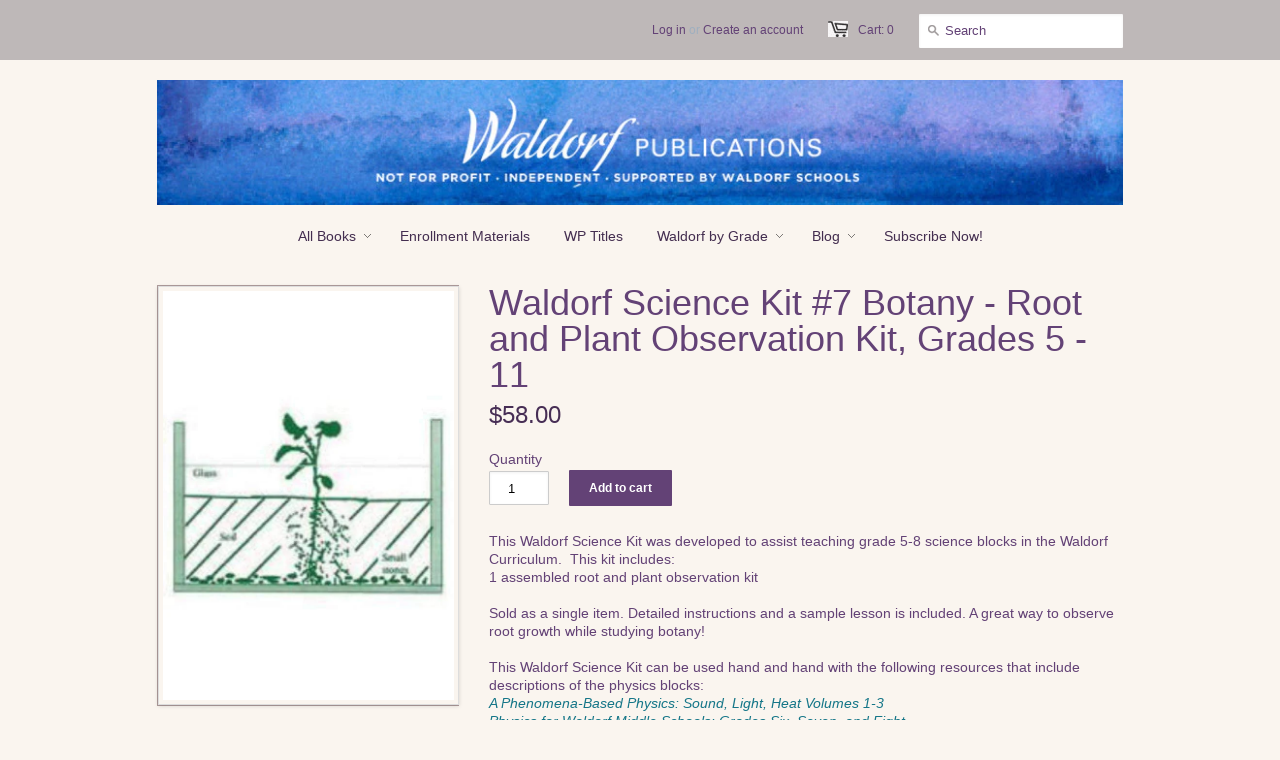

--- FILE ---
content_type: text/html; charset=utf-8
request_url: https://www.waldorfpublications.org/products/copy-of-science-kit-7-botany-root-and-plant-observation-kit-grades-5-11
body_size: 20620
content:
<!doctype html>

<!--[if lt IE 7]><html class="no-js ie6 oldie" lang="en"><![endif]-->
<!--[if IE 7]><html class="no-js ie7 oldie" lang="en"><![endif]-->
<!--[if IE 8]><html class="no-js ie8 oldie" lang="en"><![endif]-->
<!--[if gt IE 8]><!--><html class="no-js" lang="en"><!--<![endif]-->
<head>
  <meta name="p:domain_verify" content="825dc335bf712feadfbb4db73479904a"/>

  <link rel="shortcut icon" href="//www.waldorfpublications.org/cdn/shop/t/2/assets/favicon.png?v=27666050711313211401512708837" type="image/png" />
  <meta charset="utf-8">
  <meta http-equiv="X-UA-Compatible" content="IE=edge,chrome=1">

  <!-- "snippets/SEOMetaManager.liquid" was not rendered, the associated app was uninstalled -->

  <meta name="author" content="A non-profit committed to publishing authentic Waldorf enrollment materials, books, and teaching aids!" />
  <meta name="viewport" content="width=device-width, initial-scale=1.0" />
  
  <link rel="canonical" href="https://www.waldorfpublications.org/products/copy-of-science-kit-7-botany-root-and-plant-observation-kit-grades-5-11" /> 

  


  <meta property="og:url" content="https://www.waldorfpublications.org/products/copy-of-science-kit-7-botany-root-and-plant-observation-kit-grades-5-11" />
  <meta property="og:title" content="Waldorf Science Kit #7  Botany - Root and Plant Observation Kit, Grades 5 - 11" />
  <meta property="og:description" content="This Waldorf Science Kit was developed to assist teaching grade 5-8 science blocks in the Waldorf Curriculum.  This kit includes: 1 assembled root and plant observation kit Sold as a single item. Detailed instructions and a sample lesson is included. A great way to observe root growth while studying botany!This Waldorf Science Kit can be used hand and hand with the following resources that include descriptions of the physics blocks:A Phenomena-Based Physics: Sound, Light, Heat Volumes 1-3Physics for Waldorf Middle Schools: Grades Six, Seven, and EightSensible Physics Teaching Physics is Fun! Science kits are charged actual UPS or USPS charges plus" />
  <meta property="og:image" content="//www.waldorfpublications.org/cdn/shop/products/Waldorf-Science-Kit-7-Botany-Root-and-Plant-Observation-Kit-Grades-5-11-Science-Kit-Waldorf-Publications_medium.jpg?v=1658167292" />


  <link href="//www.waldorfpublications.org/cdn/shop/t/2/assets/styles.css?v=59843671825247750091762875477" rel="stylesheet" type="text/css" media="all" />
  
  
  <script src="//www.waldorfpublications.org/cdn/shop/t/2/assets/html5shiv.js?v=1378406607" type="text/javascript"></script>
<script>window.performance && window.performance.mark && window.performance.mark('shopify.content_for_header.start');</script><meta id="shopify-digital-wallet" name="shopify-digital-wallet" content="/2323919/digital_wallets/dialog">
<meta name="shopify-checkout-api-token" content="fe608f869c2c900da75809251b391c3d">
<link rel="alternate" type="application/json+oembed" href="https://www.waldorfpublications.org/products/copy-of-science-kit-7-botany-root-and-plant-observation-kit-grades-5-11.oembed">
<script async="async" src="/checkouts/internal/preloads.js?locale=en-US"></script>
<link rel="preconnect" href="https://shop.app" crossorigin="anonymous">
<script async="async" src="https://shop.app/checkouts/internal/preloads.js?locale=en-US&shop_id=2323919" crossorigin="anonymous"></script>
<script id="apple-pay-shop-capabilities" type="application/json">{"shopId":2323919,"countryCode":"US","currencyCode":"USD","merchantCapabilities":["supports3DS"],"merchantId":"gid:\/\/shopify\/Shop\/2323919","merchantName":"Waldorf Publications","requiredBillingContactFields":["postalAddress","email","phone"],"requiredShippingContactFields":["postalAddress","email","phone"],"shippingType":"shipping","supportedNetworks":["visa","masterCard","amex","discover","elo","jcb"],"total":{"type":"pending","label":"Waldorf Publications","amount":"1.00"},"shopifyPaymentsEnabled":true,"supportsSubscriptions":true}</script>
<script id="shopify-features" type="application/json">{"accessToken":"fe608f869c2c900da75809251b391c3d","betas":["rich-media-storefront-analytics"],"domain":"www.waldorfpublications.org","predictiveSearch":true,"shopId":2323919,"locale":"en"}</script>
<script>var Shopify = Shopify || {};
Shopify.shop = "waldorfpublications.myshopify.com";
Shopify.locale = "en";
Shopify.currency = {"active":"USD","rate":"1.0"};
Shopify.country = "US";
Shopify.theme = {"name":"Minimal","id":4818987,"schema_name":null,"schema_version":null,"theme_store_id":380,"role":"main"};
Shopify.theme.handle = "null";
Shopify.theme.style = {"id":null,"handle":null};
Shopify.cdnHost = "www.waldorfpublications.org/cdn";
Shopify.routes = Shopify.routes || {};
Shopify.routes.root = "/";</script>
<script type="module">!function(o){(o.Shopify=o.Shopify||{}).modules=!0}(window);</script>
<script>!function(o){function n(){var o=[];function n(){o.push(Array.prototype.slice.apply(arguments))}return n.q=o,n}var t=o.Shopify=o.Shopify||{};t.loadFeatures=n(),t.autoloadFeatures=n()}(window);</script>
<script>
  window.ShopifyPay = window.ShopifyPay || {};
  window.ShopifyPay.apiHost = "shop.app\/pay";
  window.ShopifyPay.redirectState = null;
</script>
<script id="shop-js-analytics" type="application/json">{"pageType":"product"}</script>
<script defer="defer" async type="module" src="//www.waldorfpublications.org/cdn/shopifycloud/shop-js/modules/v2/client.init-shop-cart-sync_BT-GjEfc.en.esm.js"></script>
<script defer="defer" async type="module" src="//www.waldorfpublications.org/cdn/shopifycloud/shop-js/modules/v2/chunk.common_D58fp_Oc.esm.js"></script>
<script defer="defer" async type="module" src="//www.waldorfpublications.org/cdn/shopifycloud/shop-js/modules/v2/chunk.modal_xMitdFEc.esm.js"></script>
<script type="module">
  await import("//www.waldorfpublications.org/cdn/shopifycloud/shop-js/modules/v2/client.init-shop-cart-sync_BT-GjEfc.en.esm.js");
await import("//www.waldorfpublications.org/cdn/shopifycloud/shop-js/modules/v2/chunk.common_D58fp_Oc.esm.js");
await import("//www.waldorfpublications.org/cdn/shopifycloud/shop-js/modules/v2/chunk.modal_xMitdFEc.esm.js");

  window.Shopify.SignInWithShop?.initShopCartSync?.({"fedCMEnabled":true,"windoidEnabled":true});

</script>
<script>
  window.Shopify = window.Shopify || {};
  if (!window.Shopify.featureAssets) window.Shopify.featureAssets = {};
  window.Shopify.featureAssets['shop-js'] = {"shop-cart-sync":["modules/v2/client.shop-cart-sync_DZOKe7Ll.en.esm.js","modules/v2/chunk.common_D58fp_Oc.esm.js","modules/v2/chunk.modal_xMitdFEc.esm.js"],"init-fed-cm":["modules/v2/client.init-fed-cm_B6oLuCjv.en.esm.js","modules/v2/chunk.common_D58fp_Oc.esm.js","modules/v2/chunk.modal_xMitdFEc.esm.js"],"shop-cash-offers":["modules/v2/client.shop-cash-offers_D2sdYoxE.en.esm.js","modules/v2/chunk.common_D58fp_Oc.esm.js","modules/v2/chunk.modal_xMitdFEc.esm.js"],"shop-login-button":["modules/v2/client.shop-login-button_QeVjl5Y3.en.esm.js","modules/v2/chunk.common_D58fp_Oc.esm.js","modules/v2/chunk.modal_xMitdFEc.esm.js"],"pay-button":["modules/v2/client.pay-button_DXTOsIq6.en.esm.js","modules/v2/chunk.common_D58fp_Oc.esm.js","modules/v2/chunk.modal_xMitdFEc.esm.js"],"shop-button":["modules/v2/client.shop-button_DQZHx9pm.en.esm.js","modules/v2/chunk.common_D58fp_Oc.esm.js","modules/v2/chunk.modal_xMitdFEc.esm.js"],"avatar":["modules/v2/client.avatar_BTnouDA3.en.esm.js"],"init-windoid":["modules/v2/client.init-windoid_CR1B-cfM.en.esm.js","modules/v2/chunk.common_D58fp_Oc.esm.js","modules/v2/chunk.modal_xMitdFEc.esm.js"],"init-shop-for-new-customer-accounts":["modules/v2/client.init-shop-for-new-customer-accounts_C_vY_xzh.en.esm.js","modules/v2/client.shop-login-button_QeVjl5Y3.en.esm.js","modules/v2/chunk.common_D58fp_Oc.esm.js","modules/v2/chunk.modal_xMitdFEc.esm.js"],"init-shop-email-lookup-coordinator":["modules/v2/client.init-shop-email-lookup-coordinator_BI7n9ZSv.en.esm.js","modules/v2/chunk.common_D58fp_Oc.esm.js","modules/v2/chunk.modal_xMitdFEc.esm.js"],"init-shop-cart-sync":["modules/v2/client.init-shop-cart-sync_BT-GjEfc.en.esm.js","modules/v2/chunk.common_D58fp_Oc.esm.js","modules/v2/chunk.modal_xMitdFEc.esm.js"],"shop-toast-manager":["modules/v2/client.shop-toast-manager_DiYdP3xc.en.esm.js","modules/v2/chunk.common_D58fp_Oc.esm.js","modules/v2/chunk.modal_xMitdFEc.esm.js"],"init-customer-accounts":["modules/v2/client.init-customer-accounts_D9ZNqS-Q.en.esm.js","modules/v2/client.shop-login-button_QeVjl5Y3.en.esm.js","modules/v2/chunk.common_D58fp_Oc.esm.js","modules/v2/chunk.modal_xMitdFEc.esm.js"],"init-customer-accounts-sign-up":["modules/v2/client.init-customer-accounts-sign-up_iGw4briv.en.esm.js","modules/v2/client.shop-login-button_QeVjl5Y3.en.esm.js","modules/v2/chunk.common_D58fp_Oc.esm.js","modules/v2/chunk.modal_xMitdFEc.esm.js"],"shop-follow-button":["modules/v2/client.shop-follow-button_CqMgW2wH.en.esm.js","modules/v2/chunk.common_D58fp_Oc.esm.js","modules/v2/chunk.modal_xMitdFEc.esm.js"],"checkout-modal":["modules/v2/client.checkout-modal_xHeaAweL.en.esm.js","modules/v2/chunk.common_D58fp_Oc.esm.js","modules/v2/chunk.modal_xMitdFEc.esm.js"],"shop-login":["modules/v2/client.shop-login_D91U-Q7h.en.esm.js","modules/v2/chunk.common_D58fp_Oc.esm.js","modules/v2/chunk.modal_xMitdFEc.esm.js"],"lead-capture":["modules/v2/client.lead-capture_BJmE1dJe.en.esm.js","modules/v2/chunk.common_D58fp_Oc.esm.js","modules/v2/chunk.modal_xMitdFEc.esm.js"],"payment-terms":["modules/v2/client.payment-terms_Ci9AEqFq.en.esm.js","modules/v2/chunk.common_D58fp_Oc.esm.js","modules/v2/chunk.modal_xMitdFEc.esm.js"]};
</script>
<script id="__st">var __st={"a":2323919,"offset":-18000,"reqid":"6c7fcd0f-0f55-4c35-91a3-0333666b5dd0-1769470679","pageurl":"www.waldorfpublications.org\/products\/copy-of-science-kit-7-botany-root-and-plant-observation-kit-grades-5-11","u":"a1fbb4d0859c","p":"product","rtyp":"product","rid":254745225};</script>
<script>window.ShopifyPaypalV4VisibilityTracking = true;</script>
<script id="captcha-bootstrap">!function(){'use strict';const t='contact',e='account',n='new_comment',o=[[t,t],['blogs',n],['comments',n],[t,'customer']],c=[[e,'customer_login'],[e,'guest_login'],[e,'recover_customer_password'],[e,'create_customer']],r=t=>t.map((([t,e])=>`form[action*='/${t}']:not([data-nocaptcha='true']) input[name='form_type'][value='${e}']`)).join(','),a=t=>()=>t?[...document.querySelectorAll(t)].map((t=>t.form)):[];function s(){const t=[...o],e=r(t);return a(e)}const i='password',u='form_key',d=['recaptcha-v3-token','g-recaptcha-response','h-captcha-response',i],f=()=>{try{return window.sessionStorage}catch{return}},m='__shopify_v',_=t=>t.elements[u];function p(t,e,n=!1){try{const o=window.sessionStorage,c=JSON.parse(o.getItem(e)),{data:r}=function(t){const{data:e,action:n}=t;return t[m]||n?{data:e,action:n}:{data:t,action:n}}(c);for(const[e,n]of Object.entries(r))t.elements[e]&&(t.elements[e].value=n);n&&o.removeItem(e)}catch(o){console.error('form repopulation failed',{error:o})}}const l='form_type',E='cptcha';function T(t){t.dataset[E]=!0}const w=window,h=w.document,L='Shopify',v='ce_forms',y='captcha';let A=!1;((t,e)=>{const n=(g='f06e6c50-85a8-45c8-87d0-21a2b65856fe',I='https://cdn.shopify.com/shopifycloud/storefront-forms-hcaptcha/ce_storefront_forms_captcha_hcaptcha.v1.5.2.iife.js',D={infoText:'Protected by hCaptcha',privacyText:'Privacy',termsText:'Terms'},(t,e,n)=>{const o=w[L][v],c=o.bindForm;if(c)return c(t,g,e,D).then(n);var r;o.q.push([[t,g,e,D],n]),r=I,A||(h.body.append(Object.assign(h.createElement('script'),{id:'captcha-provider',async:!0,src:r})),A=!0)});var g,I,D;w[L]=w[L]||{},w[L][v]=w[L][v]||{},w[L][v].q=[],w[L][y]=w[L][y]||{},w[L][y].protect=function(t,e){n(t,void 0,e),T(t)},Object.freeze(w[L][y]),function(t,e,n,w,h,L){const[v,y,A,g]=function(t,e,n){const i=e?o:[],u=t?c:[],d=[...i,...u],f=r(d),m=r(i),_=r(d.filter((([t,e])=>n.includes(e))));return[a(f),a(m),a(_),s()]}(w,h,L),I=t=>{const e=t.target;return e instanceof HTMLFormElement?e:e&&e.form},D=t=>v().includes(t);t.addEventListener('submit',(t=>{const e=I(t);if(!e)return;const n=D(e)&&!e.dataset.hcaptchaBound&&!e.dataset.recaptchaBound,o=_(e),c=g().includes(e)&&(!o||!o.value);(n||c)&&t.preventDefault(),c&&!n&&(function(t){try{if(!f())return;!function(t){const e=f();if(!e)return;const n=_(t);if(!n)return;const o=n.value;o&&e.removeItem(o)}(t);const e=Array.from(Array(32),(()=>Math.random().toString(36)[2])).join('');!function(t,e){_(t)||t.append(Object.assign(document.createElement('input'),{type:'hidden',name:u})),t.elements[u].value=e}(t,e),function(t,e){const n=f();if(!n)return;const o=[...t.querySelectorAll(`input[type='${i}']`)].map((({name:t})=>t)),c=[...d,...o],r={};for(const[a,s]of new FormData(t).entries())c.includes(a)||(r[a]=s);n.setItem(e,JSON.stringify({[m]:1,action:t.action,data:r}))}(t,e)}catch(e){console.error('failed to persist form',e)}}(e),e.submit())}));const S=(t,e)=>{t&&!t.dataset[E]&&(n(t,e.some((e=>e===t))),T(t))};for(const o of['focusin','change'])t.addEventListener(o,(t=>{const e=I(t);D(e)&&S(e,y())}));const B=e.get('form_key'),M=e.get(l),P=B&&M;t.addEventListener('DOMContentLoaded',(()=>{const t=y();if(P)for(const e of t)e.elements[l].value===M&&p(e,B);[...new Set([...A(),...v().filter((t=>'true'===t.dataset.shopifyCaptcha))])].forEach((e=>S(e,t)))}))}(h,new URLSearchParams(w.location.search),n,t,e,['guest_login'])})(!0,!0)}();</script>
<script integrity="sha256-4kQ18oKyAcykRKYeNunJcIwy7WH5gtpwJnB7kiuLZ1E=" data-source-attribution="shopify.loadfeatures" defer="defer" src="//www.waldorfpublications.org/cdn/shopifycloud/storefront/assets/storefront/load_feature-a0a9edcb.js" crossorigin="anonymous"></script>
<script crossorigin="anonymous" defer="defer" src="//www.waldorfpublications.org/cdn/shopifycloud/storefront/assets/shopify_pay/storefront-65b4c6d7.js?v=20250812"></script>
<script data-source-attribution="shopify.dynamic_checkout.dynamic.init">var Shopify=Shopify||{};Shopify.PaymentButton=Shopify.PaymentButton||{isStorefrontPortableWallets:!0,init:function(){window.Shopify.PaymentButton.init=function(){};var t=document.createElement("script");t.src="https://www.waldorfpublications.org/cdn/shopifycloud/portable-wallets/latest/portable-wallets.en.js",t.type="module",document.head.appendChild(t)}};
</script>
<script data-source-attribution="shopify.dynamic_checkout.buyer_consent">
  function portableWalletsHideBuyerConsent(e){var t=document.getElementById("shopify-buyer-consent"),n=document.getElementById("shopify-subscription-policy-button");t&&n&&(t.classList.add("hidden"),t.setAttribute("aria-hidden","true"),n.removeEventListener("click",e))}function portableWalletsShowBuyerConsent(e){var t=document.getElementById("shopify-buyer-consent"),n=document.getElementById("shopify-subscription-policy-button");t&&n&&(t.classList.remove("hidden"),t.removeAttribute("aria-hidden"),n.addEventListener("click",e))}window.Shopify?.PaymentButton&&(window.Shopify.PaymentButton.hideBuyerConsent=portableWalletsHideBuyerConsent,window.Shopify.PaymentButton.showBuyerConsent=portableWalletsShowBuyerConsent);
</script>
<script data-source-attribution="shopify.dynamic_checkout.cart.bootstrap">document.addEventListener("DOMContentLoaded",(function(){function t(){return document.querySelector("shopify-accelerated-checkout-cart, shopify-accelerated-checkout")}if(t())Shopify.PaymentButton.init();else{new MutationObserver((function(e,n){t()&&(Shopify.PaymentButton.init(),n.disconnect())})).observe(document.body,{childList:!0,subtree:!0})}}));
</script>
<script id='scb4127' type='text/javascript' async='' src='https://www.waldorfpublications.org/cdn/shopifycloud/privacy-banner/storefront-banner.js'></script><link id="shopify-accelerated-checkout-styles" rel="stylesheet" media="screen" href="https://www.waldorfpublications.org/cdn/shopifycloud/portable-wallets/latest/accelerated-checkout-backwards-compat.css" crossorigin="anonymous">
<style id="shopify-accelerated-checkout-cart">
        #shopify-buyer-consent {
  margin-top: 1em;
  display: inline-block;
  width: 100%;
}

#shopify-buyer-consent.hidden {
  display: none;
}

#shopify-subscription-policy-button {
  background: none;
  border: none;
  padding: 0;
  text-decoration: underline;
  font-size: inherit;
  cursor: pointer;
}

#shopify-subscription-policy-button::before {
  box-shadow: none;
}

      </style>

<script>window.performance && window.performance.mark && window.performance.mark('shopify.content_for_header.end');</script><script type="text/javascript" src="https://code.jquery.com/jquery-3.5.1.min.js" integrity="sha256-9/aliU8dGd2tb6OSsuzixeV4y/faTqgFtohetphbbj0=" crossorigin="anonymous"></script>
  <script type="text/javascript" src="https://code.jquery.com/jquery-migrate-1.4.1.min.js"></script>
  <!--<script type="text/javascript" src="//ajax.googleapis.com/ajax/libs/jquery/1.4.2/jquery.min.js"></script>-->
  
  <script src="//www.waldorfpublications.org/cdn/shopifycloud/storefront/assets/themes_support/option_selection-b017cd28.js" type="text/javascript"></script>
  <script src="//www.waldorfpublications.org/cdn/shopifycloud/storefront/assets/themes_support/api.jquery-7ab1a3a4.js" type="text/javascript"></script>

  
  
<!-- Hits Analytics tracking code -->

  

<!-- end of Hits Analytics code -->

<!-- Google tag (gtag.js) -->
<script async src="https://www.googletagmanager.com/gtag/js?id=G-ET2335BR45"></script>
<script>
  window.dataLayer = window.dataLayer || [];
  function gtag(){dataLayer.push(arguments);}
  gtag('js', new Date());

  gtag('config', 'G-ET2335BR45');
</script>
  
 
                  <script src="//www.waldorfpublications.org/cdn/shop/t/2/assets/bss-file-configdata.js?v=67265143057521501731658116234" type="text/javascript"></script><script>
              if (typeof BSS_PL == 'undefined') {
                  var BSS_PL = {};
              }
              
              var bssPlApiServer = "https://product-labels-pro.bsscommerce.com";
              BSS_PL.customerTags = 'null';
              BSS_PL.configData = configDatas;
              BSS_PL.storeId = 25409;
              BSS_PL.currentPlan = "false";
              BSS_PL.storeIdCustomOld = "10678";
              BSS_PL.storeIdOldWIthPriority = "12200";
              BSS_PL.apiServerProduction = "https://product-labels-pro.bsscommerce.com";
              
              </script>
          <style>
.homepage-slideshow .slick-slide .bss_pl_img {
    visibility: hidden !important;
}
</style>
                    <script src="https://cdn.shopify.com/extensions/4e276193-403c-423f-833c-fefed71819cf/forms-2298/assets/shopify-forms-loader.js" type="text/javascript" defer="defer"></script>
<link href="https://monorail-edge.shopifysvc.com" rel="dns-prefetch">
<script>(function(){if ("sendBeacon" in navigator && "performance" in window) {try {var session_token_from_headers = performance.getEntriesByType('navigation')[0].serverTiming.find(x => x.name == '_s').description;} catch {var session_token_from_headers = undefined;}var session_cookie_matches = document.cookie.match(/_shopify_s=([^;]*)/);var session_token_from_cookie = session_cookie_matches && session_cookie_matches.length === 2 ? session_cookie_matches[1] : "";var session_token = session_token_from_headers || session_token_from_cookie || "";function handle_abandonment_event(e) {var entries = performance.getEntries().filter(function(entry) {return /monorail-edge.shopifysvc.com/.test(entry.name);});if (!window.abandonment_tracked && entries.length === 0) {window.abandonment_tracked = true;var currentMs = Date.now();var navigation_start = performance.timing.navigationStart;var payload = {shop_id: 2323919,url: window.location.href,navigation_start,duration: currentMs - navigation_start,session_token,page_type: "product"};window.navigator.sendBeacon("https://monorail-edge.shopifysvc.com/v1/produce", JSON.stringify({schema_id: "online_store_buyer_site_abandonment/1.1",payload: payload,metadata: {event_created_at_ms: currentMs,event_sent_at_ms: currentMs}}));}}window.addEventListener('pagehide', handle_abandonment_event);}}());</script>
<script id="web-pixels-manager-setup">(function e(e,d,r,n,o){if(void 0===o&&(o={}),!Boolean(null===(a=null===(i=window.Shopify)||void 0===i?void 0:i.analytics)||void 0===a?void 0:a.replayQueue)){var i,a;window.Shopify=window.Shopify||{};var t=window.Shopify;t.analytics=t.analytics||{};var s=t.analytics;s.replayQueue=[],s.publish=function(e,d,r){return s.replayQueue.push([e,d,r]),!0};try{self.performance.mark("wpm:start")}catch(e){}var l=function(){var e={modern:/Edge?\/(1{2}[4-9]|1[2-9]\d|[2-9]\d{2}|\d{4,})\.\d+(\.\d+|)|Firefox\/(1{2}[4-9]|1[2-9]\d|[2-9]\d{2}|\d{4,})\.\d+(\.\d+|)|Chrom(ium|e)\/(9{2}|\d{3,})\.\d+(\.\d+|)|(Maci|X1{2}).+ Version\/(15\.\d+|(1[6-9]|[2-9]\d|\d{3,})\.\d+)([,.]\d+|)( \(\w+\)|)( Mobile\/\w+|) Safari\/|Chrome.+OPR\/(9{2}|\d{3,})\.\d+\.\d+|(CPU[ +]OS|iPhone[ +]OS|CPU[ +]iPhone|CPU IPhone OS|CPU iPad OS)[ +]+(15[._]\d+|(1[6-9]|[2-9]\d|\d{3,})[._]\d+)([._]\d+|)|Android:?[ /-](13[3-9]|1[4-9]\d|[2-9]\d{2}|\d{4,})(\.\d+|)(\.\d+|)|Android.+Firefox\/(13[5-9]|1[4-9]\d|[2-9]\d{2}|\d{4,})\.\d+(\.\d+|)|Android.+Chrom(ium|e)\/(13[3-9]|1[4-9]\d|[2-9]\d{2}|\d{4,})\.\d+(\.\d+|)|SamsungBrowser\/([2-9]\d|\d{3,})\.\d+/,legacy:/Edge?\/(1[6-9]|[2-9]\d|\d{3,})\.\d+(\.\d+|)|Firefox\/(5[4-9]|[6-9]\d|\d{3,})\.\d+(\.\d+|)|Chrom(ium|e)\/(5[1-9]|[6-9]\d|\d{3,})\.\d+(\.\d+|)([\d.]+$|.*Safari\/(?![\d.]+ Edge\/[\d.]+$))|(Maci|X1{2}).+ Version\/(10\.\d+|(1[1-9]|[2-9]\d|\d{3,})\.\d+)([,.]\d+|)( \(\w+\)|)( Mobile\/\w+|) Safari\/|Chrome.+OPR\/(3[89]|[4-9]\d|\d{3,})\.\d+\.\d+|(CPU[ +]OS|iPhone[ +]OS|CPU[ +]iPhone|CPU IPhone OS|CPU iPad OS)[ +]+(10[._]\d+|(1[1-9]|[2-9]\d|\d{3,})[._]\d+)([._]\d+|)|Android:?[ /-](13[3-9]|1[4-9]\d|[2-9]\d{2}|\d{4,})(\.\d+|)(\.\d+|)|Mobile Safari.+OPR\/([89]\d|\d{3,})\.\d+\.\d+|Android.+Firefox\/(13[5-9]|1[4-9]\d|[2-9]\d{2}|\d{4,})\.\d+(\.\d+|)|Android.+Chrom(ium|e)\/(13[3-9]|1[4-9]\d|[2-9]\d{2}|\d{4,})\.\d+(\.\d+|)|Android.+(UC? ?Browser|UCWEB|U3)[ /]?(15\.([5-9]|\d{2,})|(1[6-9]|[2-9]\d|\d{3,})\.\d+)\.\d+|SamsungBrowser\/(5\.\d+|([6-9]|\d{2,})\.\d+)|Android.+MQ{2}Browser\/(14(\.(9|\d{2,})|)|(1[5-9]|[2-9]\d|\d{3,})(\.\d+|))(\.\d+|)|K[Aa][Ii]OS\/(3\.\d+|([4-9]|\d{2,})\.\d+)(\.\d+|)/},d=e.modern,r=e.legacy,n=navigator.userAgent;return n.match(d)?"modern":n.match(r)?"legacy":"unknown"}(),u="modern"===l?"modern":"legacy",c=(null!=n?n:{modern:"",legacy:""})[u],f=function(e){return[e.baseUrl,"/wpm","/b",e.hashVersion,"modern"===e.buildTarget?"m":"l",".js"].join("")}({baseUrl:d,hashVersion:r,buildTarget:u}),m=function(e){var d=e.version,r=e.bundleTarget,n=e.surface,o=e.pageUrl,i=e.monorailEndpoint;return{emit:function(e){var a=e.status,t=e.errorMsg,s=(new Date).getTime(),l=JSON.stringify({metadata:{event_sent_at_ms:s},events:[{schema_id:"web_pixels_manager_load/3.1",payload:{version:d,bundle_target:r,page_url:o,status:a,surface:n,error_msg:t},metadata:{event_created_at_ms:s}}]});if(!i)return console&&console.warn&&console.warn("[Web Pixels Manager] No Monorail endpoint provided, skipping logging."),!1;try{return self.navigator.sendBeacon.bind(self.navigator)(i,l)}catch(e){}var u=new XMLHttpRequest;try{return u.open("POST",i,!0),u.setRequestHeader("Content-Type","text/plain"),u.send(l),!0}catch(e){return console&&console.warn&&console.warn("[Web Pixels Manager] Got an unhandled error while logging to Monorail."),!1}}}}({version:r,bundleTarget:l,surface:e.surface,pageUrl:self.location.href,monorailEndpoint:e.monorailEndpoint});try{o.browserTarget=l,function(e){var d=e.src,r=e.async,n=void 0===r||r,o=e.onload,i=e.onerror,a=e.sri,t=e.scriptDataAttributes,s=void 0===t?{}:t,l=document.createElement("script"),u=document.querySelector("head"),c=document.querySelector("body");if(l.async=n,l.src=d,a&&(l.integrity=a,l.crossOrigin="anonymous"),s)for(var f in s)if(Object.prototype.hasOwnProperty.call(s,f))try{l.dataset[f]=s[f]}catch(e){}if(o&&l.addEventListener("load",o),i&&l.addEventListener("error",i),u)u.appendChild(l);else{if(!c)throw new Error("Did not find a head or body element to append the script");c.appendChild(l)}}({src:f,async:!0,onload:function(){if(!function(){var e,d;return Boolean(null===(d=null===(e=window.Shopify)||void 0===e?void 0:e.analytics)||void 0===d?void 0:d.initialized)}()){var d=window.webPixelsManager.init(e)||void 0;if(d){var r=window.Shopify.analytics;r.replayQueue.forEach((function(e){var r=e[0],n=e[1],o=e[2];d.publishCustomEvent(r,n,o)})),r.replayQueue=[],r.publish=d.publishCustomEvent,r.visitor=d.visitor,r.initialized=!0}}},onerror:function(){return m.emit({status:"failed",errorMsg:"".concat(f," has failed to load")})},sri:function(e){var d=/^sha384-[A-Za-z0-9+/=]+$/;return"string"==typeof e&&d.test(e)}(c)?c:"",scriptDataAttributes:o}),m.emit({status:"loading"})}catch(e){m.emit({status:"failed",errorMsg:(null==e?void 0:e.message)||"Unknown error"})}}})({shopId: 2323919,storefrontBaseUrl: "https://www.waldorfpublications.org",extensionsBaseUrl: "https://extensions.shopifycdn.com/cdn/shopifycloud/web-pixels-manager",monorailEndpoint: "https://monorail-edge.shopifysvc.com/unstable/produce_batch",surface: "storefront-renderer",enabledBetaFlags: ["2dca8a86"],webPixelsConfigList: [{"id":"1794670906","configuration":"{\"config\":\"{\\\"google_tag_ids\\\":[\\\"G-ET2335BR45\\\",\\\"GT-T9HC75ZP\\\"],\\\"target_country\\\":\\\"ZZ\\\",\\\"gtag_events\\\":[{\\\"type\\\":\\\"search\\\",\\\"action_label\\\":\\\"G-ET2335BR45\\\"},{\\\"type\\\":\\\"begin_checkout\\\",\\\"action_label\\\":\\\"G-ET2335BR45\\\"},{\\\"type\\\":\\\"view_item\\\",\\\"action_label\\\":[\\\"G-ET2335BR45\\\",\\\"MC-VDTDEV8X55\\\"]},{\\\"type\\\":\\\"purchase\\\",\\\"action_label\\\":[\\\"G-ET2335BR45\\\",\\\"MC-VDTDEV8X55\\\"]},{\\\"type\\\":\\\"page_view\\\",\\\"action_label\\\":[\\\"G-ET2335BR45\\\",\\\"MC-VDTDEV8X55\\\"]},{\\\"type\\\":\\\"add_payment_info\\\",\\\"action_label\\\":\\\"G-ET2335BR45\\\"},{\\\"type\\\":\\\"add_to_cart\\\",\\\"action_label\\\":\\\"G-ET2335BR45\\\"}],\\\"enable_monitoring_mode\\\":false}\"}","eventPayloadVersion":"v1","runtimeContext":"OPEN","scriptVersion":"b2a88bafab3e21179ed38636efcd8a93","type":"APP","apiClientId":1780363,"privacyPurposes":[],"dataSharingAdjustments":{"protectedCustomerApprovalScopes":["read_customer_address","read_customer_email","read_customer_name","read_customer_personal_data","read_customer_phone"]}},{"id":"1755939130","configuration":"{\"tagID\":\"2617332976730\"}","eventPayloadVersion":"v1","runtimeContext":"STRICT","scriptVersion":"18031546ee651571ed29edbe71a3550b","type":"APP","apiClientId":3009811,"privacyPurposes":["ANALYTICS","MARKETING","SALE_OF_DATA"],"dataSharingAdjustments":{"protectedCustomerApprovalScopes":["read_customer_address","read_customer_email","read_customer_name","read_customer_personal_data","read_customer_phone"]}},{"id":"134152506","eventPayloadVersion":"v1","runtimeContext":"LAX","scriptVersion":"1","type":"CUSTOM","privacyPurposes":["MARKETING"],"name":"Meta pixel (migrated)"},{"id":"shopify-app-pixel","configuration":"{}","eventPayloadVersion":"v1","runtimeContext":"STRICT","scriptVersion":"0450","apiClientId":"shopify-pixel","type":"APP","privacyPurposes":["ANALYTICS","MARKETING"]},{"id":"shopify-custom-pixel","eventPayloadVersion":"v1","runtimeContext":"LAX","scriptVersion":"0450","apiClientId":"shopify-pixel","type":"CUSTOM","privacyPurposes":["ANALYTICS","MARKETING"]}],isMerchantRequest: false,initData: {"shop":{"name":"Waldorf Publications","paymentSettings":{"currencyCode":"USD"},"myshopifyDomain":"waldorfpublications.myshopify.com","countryCode":"US","storefrontUrl":"https:\/\/www.waldorfpublications.org"},"customer":null,"cart":null,"checkout":null,"productVariants":[{"price":{"amount":58.0,"currencyCode":"USD"},"product":{"title":"Waldorf Science Kit #7  Botany - Root and Plant Observation Kit, Grades 5 - 11","vendor":"Waldorf Publications","id":"254745225","untranslatedTitle":"Waldorf Science Kit #7  Botany - Root and Plant Observation Kit, Grades 5 - 11","url":"\/products\/copy-of-science-kit-7-botany-root-and-plant-observation-kit-grades-5-11","type":"Science Kit"},"id":"581630053","image":{"src":"\/\/www.waldorfpublications.org\/cdn\/shop\/products\/Waldorf-Science-Kit-7-Botany-Root-and-Plant-Observation-Kit-Grades-5-11-Science-Kit-Waldorf-Publications.jpg?v=1658167292"},"sku":"SK007","title":"Default","untranslatedTitle":"Default"}],"purchasingCompany":null},},"https://www.waldorfpublications.org/cdn","fcfee988w5aeb613cpc8e4bc33m6693e112",{"modern":"","legacy":""},{"shopId":"2323919","storefrontBaseUrl":"https:\/\/www.waldorfpublications.org","extensionBaseUrl":"https:\/\/extensions.shopifycdn.com\/cdn\/shopifycloud\/web-pixels-manager","surface":"storefront-renderer","enabledBetaFlags":"[\"2dca8a86\"]","isMerchantRequest":"false","hashVersion":"fcfee988w5aeb613cpc8e4bc33m6693e112","publish":"custom","events":"[[\"page_viewed\",{}],[\"product_viewed\",{\"productVariant\":{\"price\":{\"amount\":58.0,\"currencyCode\":\"USD\"},\"product\":{\"title\":\"Waldorf Science Kit #7  Botany - Root and Plant Observation Kit, Grades 5 - 11\",\"vendor\":\"Waldorf Publications\",\"id\":\"254745225\",\"untranslatedTitle\":\"Waldorf Science Kit #7  Botany - Root and Plant Observation Kit, Grades 5 - 11\",\"url\":\"\/products\/copy-of-science-kit-7-botany-root-and-plant-observation-kit-grades-5-11\",\"type\":\"Science Kit\"},\"id\":\"581630053\",\"image\":{\"src\":\"\/\/www.waldorfpublications.org\/cdn\/shop\/products\/Waldorf-Science-Kit-7-Botany-Root-and-Plant-Observation-Kit-Grades-5-11-Science-Kit-Waldorf-Publications.jpg?v=1658167292\"},\"sku\":\"SK007\",\"title\":\"Default\",\"untranslatedTitle\":\"Default\"}}]]"});</script><script>
  window.ShopifyAnalytics = window.ShopifyAnalytics || {};
  window.ShopifyAnalytics.meta = window.ShopifyAnalytics.meta || {};
  window.ShopifyAnalytics.meta.currency = 'USD';
  var meta = {"product":{"id":254745225,"gid":"gid:\/\/shopify\/Product\/254745225","vendor":"Waldorf Publications","type":"Science Kit","handle":"copy-of-science-kit-7-botany-root-and-plant-observation-kit-grades-5-11","variants":[{"id":581630053,"price":5800,"name":"Waldorf Science Kit #7  Botany - Root and Plant Observation Kit, Grades 5 - 11","public_title":null,"sku":"SK007"}],"remote":false},"page":{"pageType":"product","resourceType":"product","resourceId":254745225,"requestId":"6c7fcd0f-0f55-4c35-91a3-0333666b5dd0-1769470679"}};
  for (var attr in meta) {
    window.ShopifyAnalytics.meta[attr] = meta[attr];
  }
</script>
<script class="analytics">
  (function () {
    var customDocumentWrite = function(content) {
      var jquery = null;

      if (window.jQuery) {
        jquery = window.jQuery;
      } else if (window.Checkout && window.Checkout.$) {
        jquery = window.Checkout.$;
      }

      if (jquery) {
        jquery('body').append(content);
      }
    };

    var hasLoggedConversion = function(token) {
      if (token) {
        return document.cookie.indexOf('loggedConversion=' + token) !== -1;
      }
      return false;
    }

    var setCookieIfConversion = function(token) {
      if (token) {
        var twoMonthsFromNow = new Date(Date.now());
        twoMonthsFromNow.setMonth(twoMonthsFromNow.getMonth() + 2);

        document.cookie = 'loggedConversion=' + token + '; expires=' + twoMonthsFromNow;
      }
    }

    var trekkie = window.ShopifyAnalytics.lib = window.trekkie = window.trekkie || [];
    if (trekkie.integrations) {
      return;
    }
    trekkie.methods = [
      'identify',
      'page',
      'ready',
      'track',
      'trackForm',
      'trackLink'
    ];
    trekkie.factory = function(method) {
      return function() {
        var args = Array.prototype.slice.call(arguments);
        args.unshift(method);
        trekkie.push(args);
        return trekkie;
      };
    };
    for (var i = 0; i < trekkie.methods.length; i++) {
      var key = trekkie.methods[i];
      trekkie[key] = trekkie.factory(key);
    }
    trekkie.load = function(config) {
      trekkie.config = config || {};
      trekkie.config.initialDocumentCookie = document.cookie;
      var first = document.getElementsByTagName('script')[0];
      var script = document.createElement('script');
      script.type = 'text/javascript';
      script.onerror = function(e) {
        var scriptFallback = document.createElement('script');
        scriptFallback.type = 'text/javascript';
        scriptFallback.onerror = function(error) {
                var Monorail = {
      produce: function produce(monorailDomain, schemaId, payload) {
        var currentMs = new Date().getTime();
        var event = {
          schema_id: schemaId,
          payload: payload,
          metadata: {
            event_created_at_ms: currentMs,
            event_sent_at_ms: currentMs
          }
        };
        return Monorail.sendRequest("https://" + monorailDomain + "/v1/produce", JSON.stringify(event));
      },
      sendRequest: function sendRequest(endpointUrl, payload) {
        // Try the sendBeacon API
        if (window && window.navigator && typeof window.navigator.sendBeacon === 'function' && typeof window.Blob === 'function' && !Monorail.isIos12()) {
          var blobData = new window.Blob([payload], {
            type: 'text/plain'
          });

          if (window.navigator.sendBeacon(endpointUrl, blobData)) {
            return true;
          } // sendBeacon was not successful

        } // XHR beacon

        var xhr = new XMLHttpRequest();

        try {
          xhr.open('POST', endpointUrl);
          xhr.setRequestHeader('Content-Type', 'text/plain');
          xhr.send(payload);
        } catch (e) {
          console.log(e);
        }

        return false;
      },
      isIos12: function isIos12() {
        return window.navigator.userAgent.lastIndexOf('iPhone; CPU iPhone OS 12_') !== -1 || window.navigator.userAgent.lastIndexOf('iPad; CPU OS 12_') !== -1;
      }
    };
    Monorail.produce('monorail-edge.shopifysvc.com',
      'trekkie_storefront_load_errors/1.1',
      {shop_id: 2323919,
      theme_id: 4818987,
      app_name: "storefront",
      context_url: window.location.href,
      source_url: "//www.waldorfpublications.org/cdn/s/trekkie.storefront.a804e9514e4efded663580eddd6991fcc12b5451.min.js"});

        };
        scriptFallback.async = true;
        scriptFallback.src = '//www.waldorfpublications.org/cdn/s/trekkie.storefront.a804e9514e4efded663580eddd6991fcc12b5451.min.js';
        first.parentNode.insertBefore(scriptFallback, first);
      };
      script.async = true;
      script.src = '//www.waldorfpublications.org/cdn/s/trekkie.storefront.a804e9514e4efded663580eddd6991fcc12b5451.min.js';
      first.parentNode.insertBefore(script, first);
    };
    trekkie.load(
      {"Trekkie":{"appName":"storefront","development":false,"defaultAttributes":{"shopId":2323919,"isMerchantRequest":null,"themeId":4818987,"themeCityHash":"17421785852526582053","contentLanguage":"en","currency":"USD","eventMetadataId":"52c96cf8-03de-41ca-9df7-351b8a59519c"},"isServerSideCookieWritingEnabled":true,"monorailRegion":"shop_domain","enabledBetaFlags":["65f19447"]},"Session Attribution":{},"S2S":{"facebookCapiEnabled":false,"source":"trekkie-storefront-renderer","apiClientId":580111}}
    );

    var loaded = false;
    trekkie.ready(function() {
      if (loaded) return;
      loaded = true;

      window.ShopifyAnalytics.lib = window.trekkie;

      var originalDocumentWrite = document.write;
      document.write = customDocumentWrite;
      try { window.ShopifyAnalytics.merchantGoogleAnalytics.call(this); } catch(error) {};
      document.write = originalDocumentWrite;

      window.ShopifyAnalytics.lib.page(null,{"pageType":"product","resourceType":"product","resourceId":254745225,"requestId":"6c7fcd0f-0f55-4c35-91a3-0333666b5dd0-1769470679","shopifyEmitted":true});

      var match = window.location.pathname.match(/checkouts\/(.+)\/(thank_you|post_purchase)/)
      var token = match? match[1]: undefined;
      if (!hasLoggedConversion(token)) {
        setCookieIfConversion(token);
        window.ShopifyAnalytics.lib.track("Viewed Product",{"currency":"USD","variantId":581630053,"productId":254745225,"productGid":"gid:\/\/shopify\/Product\/254745225","name":"Waldorf Science Kit #7  Botany - Root and Plant Observation Kit, Grades 5 - 11","price":"58.00","sku":"SK007","brand":"Waldorf Publications","variant":null,"category":"Science Kit","nonInteraction":true,"remote":false},undefined,undefined,{"shopifyEmitted":true});
      window.ShopifyAnalytics.lib.track("monorail:\/\/trekkie_storefront_viewed_product\/1.1",{"currency":"USD","variantId":581630053,"productId":254745225,"productGid":"gid:\/\/shopify\/Product\/254745225","name":"Waldorf Science Kit #7  Botany - Root and Plant Observation Kit, Grades 5 - 11","price":"58.00","sku":"SK007","brand":"Waldorf Publications","variant":null,"category":"Science Kit","nonInteraction":true,"remote":false,"referer":"https:\/\/www.waldorfpublications.org\/products\/copy-of-science-kit-7-botany-root-and-plant-observation-kit-grades-5-11"});
      }
    });


        var eventsListenerScript = document.createElement('script');
        eventsListenerScript.async = true;
        eventsListenerScript.src = "//www.waldorfpublications.org/cdn/shopifycloud/storefront/assets/shop_events_listener-3da45d37.js";
        document.getElementsByTagName('head')[0].appendChild(eventsListenerScript);

})();</script>
  <script>
  if (!window.ga || (window.ga && typeof window.ga !== 'function')) {
    window.ga = function ga() {
      (window.ga.q = window.ga.q || []).push(arguments);
      if (window.Shopify && window.Shopify.analytics && typeof window.Shopify.analytics.publish === 'function') {
        window.Shopify.analytics.publish("ga_stub_called", {}, {sendTo: "google_osp_migration"});
      }
      console.error("Shopify's Google Analytics stub called with:", Array.from(arguments), "\nSee https://help.shopify.com/manual/promoting-marketing/pixels/pixel-migration#google for more information.");
    };
    if (window.Shopify && window.Shopify.analytics && typeof window.Shopify.analytics.publish === 'function') {
      window.Shopify.analytics.publish("ga_stub_initialized", {}, {sendTo: "google_osp_migration"});
    }
  }
</script>
<script
  defer
  src="https://www.waldorfpublications.org/cdn/shopifycloud/perf-kit/shopify-perf-kit-3.0.4.min.js"
  data-application="storefront-renderer"
  data-shop-id="2323919"
  data-render-region="gcp-us-east1"
  data-page-type="product"
  data-theme-instance-id="4818987"
  data-theme-name=""
  data-theme-version=""
  data-monorail-region="shop_domain"
  data-resource-timing-sampling-rate="10"
  data-shs="true"
  data-shs-beacon="true"
  data-shs-export-with-fetch="true"
  data-shs-logs-sample-rate="1"
  data-shs-beacon-endpoint="https://www.waldorfpublications.org/api/collect"
></script>
</head>
             

<body>
  
  <!-- Begin toolbar -->
  <div class="toolbar-wrapper">
    <div class="toolbar clearfix">
      <div class="span12 clearfix">
        <ul class="unstyled">
          <li class="search-field">
            <form class="search" action="/search">
              <input type="image" src="//www.waldorfpublications.org/cdn/shop/t/2/assets/icon-search.png?v=155889370776280340831647535400" alt="Go" id="go">
              <input type="text" name="q" class="search_box" placeholder="Search" value="" x-webkit-speech />
            </form>
          </li>
          
          <li><span class="icon-cart"></span><a href="/cart" class="cart" title="Shopping Cart">Cart: 0</a></li>
          
  
    <li>
      <a href="/account/login" id="customer_login_link">Log in</a>
      
      <span class="or">or</span>
      <a href="/account/register" id="customer_register_link">Create an account</a>
      
    </li>
  

          
        </ul>
      </div>
    </div>
  </div>
  <!-- End toolbar -->
  
  <!-- Begin wrapper -->
  <div id="transparency" class="wrapper">
    <div class="row">      
      <!-- Begin right navigation -->
      
      <!-- End right navigation -->
      
      <!-- Begin below navigation -->
      
      <div class="span12 clearfix">
        <div class="logo">
          
          <a href="/"><img src="//www.waldorfpublications.org/cdn/shop/t/2/assets/logo.png?v=109235719729239708111701887939" alt="Waldorf Publications" /></a>
          
        </div> 
      </div> 
      
      <section id="nav" class="row">
        <div class="span12">
          <nav class="main">
            

<ul class="horizontal unstyled clearfix">

  
  
  <li class="dropdown"><a href="/collections/books" class=""><span>All Books</span></a>
    <ul class="dropdown">
      
      <li><a href="/collections/admin-finance-community">Administration, Finance, and Community </a></li>
      
      <li><a href="/collections/child-development-health">Child Development </a></li>
      
      <li><a href="/collections/all-childrens-books">Children's Books</a></li>
      
      <li><a href="/collections/crafts-activities-arts">Crafts, Activities, and Art </a></li>
      
      <li><a href="/collections/drama">Drama </a></li>
      
      <li><a href="/collections/early-childhood">Early Childhood </a></li>
      
      <li><a href="/collections/english-reading-literature">English, Reading, and Literature</a></li>
      
      <li><a href="/collections/music-eurythmy">Eurythmy </a></li>
      
      <li><a href="/collections/foreign-language">Foreign Language </a></li>
      
      <li><a href="/collections/history-myths-legends">History, Myths, and Legends </a></li>
      
      <li><a href="/collections/math-geometry-form-drawing">Mathematics, Geometry, and Form Drawing </a></li>
      
      <li><a href="/collections/music">Music</a></li>
      
      <li><a href="/collections/pedagogical-section-council-publications">Pedagogical Section Council Publications </a></li>
      
      <li><a href="/collections/science">Science </a></li>
      
      <li><a href="/collections/storybooks">Storybooks </a></li>
      
      <li><a href="/collections/verses-songs-rhymes-circle-time">Verses, Songs, Rhymes, Circle Time, and Games </a></li>
      
      <li><a href="/collections/waldorf-publications">Waldorf Education </a></li>
      
      <li><a href="/collections/wecan-publications">WECAN Publications </a></li>
      
      <li><a href="/collections/clearance-items">Clearance</a></li>
      
    </ul>
  </li>
  
  
  
  <li>
    <a href="/collections/enrollment-materials" class=""><span>Enrollment Materials</span></a>
    
    
  </li>
  
  
  
  <li>
    <a href="https://www.waldorfpublications.org/collections/waldorf-publications" class=""><span>WP Titles</span></a>
    
    
  </li>
  
  
  
  <li class="dropdown"><a href="/blogs/book-news/books-to-help-you-navigate-the-new-waters-of-education-september-2020-and-beyond-teacher-parent-both" class=""><span>Waldorf by Grade</span></a>
    <ul class="dropdown">
      
      <li><a href="/collections/teacher-and-parent-support">Parent and Teacher Support</a></li>
      
      <li><a href="/collections/waldorf-grade-1">Waldorf Grade 1</a></li>
      
      <li><a href="/collections/waldorf-grade-two">Waldorf Grade 2 </a></li>
      
      <li><a href="/collections/waldorf-grade-3">Waldorf Grade 3</a></li>
      
      <li><a href="/collections/waldorf-grade-4">Waldorf Grade 4</a></li>
      
      <li><a href="/collections/waldorf-grade-5a">Waldorf Grade 5</a></li>
      
      <li><a href="/collections/waldorf-grade-6">Waldorf Grade 6</a></li>
      
      <li><a href="/collections/waldorf-grade-7">Waldorf Grade 7</a></li>
      
      <li><a href="/collections/waldorf-grade-8">Waldorf Grade 8</a></li>
      
    </ul>
  </li>
  
  
  
  <li class="dropdown"><a href="/blogs/book-news" class=""><span>Blog</span></a>
    <ul class="dropdown">
      
      <li><a href="/blogs/book-news">Library Lady's Corner</a></li>
      
    </ul>
  </li>
  
  
  
  <li>
    <a href="/pages/stay-connected" class=""><span>Subscribe Now!</span></a>
    
    
  </li>
  
  
</ul>
          </nav> <!-- /.main -->
          <nav class="mobile clearfix">
            
<select name="main_navigation" id="main_navigation" class="fl">
  
    
    <option value="/collections/books">All Books</option>
    
    
      
      <option value="/collections/admin-finance-community">- Administration, Finance, and Community </option>
      
    
      
      <option value="/collections/child-development-health">- Child Development </option>
      
    
      
      <option value="/collections/all-childrens-books">- Children's Books</option>
      
    
      
      <option value="/collections/crafts-activities-arts">- Crafts, Activities, and Art </option>
      
    
      
      <option value="/collections/drama">- Drama </option>
      
    
      
      <option value="/collections/early-childhood">- Early Childhood </option>
      
    
      
      <option value="/collections/english-reading-literature">- English, Reading, and Literature</option>
      
    
      
      <option value="/collections/music-eurythmy">- Eurythmy </option>
      
    
      
      <option value="/collections/foreign-language">- Foreign Language </option>
      
    
      
      <option value="/collections/history-myths-legends">- History, Myths, and Legends </option>
      
    
      
      <option value="/collections/math-geometry-form-drawing">- Mathematics, Geometry, and Form Drawing </option>
      
    
      
      <option value="/collections/music">- Music</option>
      
    
      
      <option value="/collections/pedagogical-section-council-publications">- Pedagogical Section Council Publications </option>
      
    
      
      <option value="/collections/science">- Science </option>
      
    
      
      <option value="/collections/storybooks">- Storybooks </option>
      
    
      
      <option value="/collections/verses-songs-rhymes-circle-time">- Verses, Songs, Rhymes, Circle Time, and Games </option>
      
    
      
      <option value="/collections/waldorf-publications">- Waldorf Education </option>
      
    
      
      <option value="/collections/wecan-publications">- WECAN Publications </option>
      
    
      
      <option value="/collections/clearance-items">- Clearance</option>
      
    
  
    
    <option value="/collections/enrollment-materials">Enrollment Materials</option>
    
    
  
    
    <option value="https://www.waldorfpublications.org/collections/waldorf-publications">WP Titles</option>
    
    
  
    
    <option value="/blogs/book-news/books-to-help-you-navigate-the-new-waters-of-education-september-2020-and-beyond-teacher-parent-both">Waldorf by Grade</option>
    
    
      
      <option value="/collections/teacher-and-parent-support">- Parent and Teacher Support</option>
      
    
      
      <option value="/collections/waldorf-grade-1">- Waldorf Grade 1</option>
      
    
      
      <option value="/collections/waldorf-grade-two">- Waldorf Grade 2 </option>
      
    
      
      <option value="/collections/waldorf-grade-3">- Waldorf Grade 3</option>
      
    
      
      <option value="/collections/waldorf-grade-4">- Waldorf Grade 4</option>
      
    
      
      <option value="/collections/waldorf-grade-5a">- Waldorf Grade 5</option>
      
    
      
      <option value="/collections/waldorf-grade-6">- Waldorf Grade 6</option>
      
    
      
      <option value="/collections/waldorf-grade-7">- Waldorf Grade 7</option>
      
    
      
      <option value="/collections/waldorf-grade-8">- Waldorf Grade 8</option>
      
    
  
    
    <option value="/blogs/book-news">Blog</option>
    
    
      
      <option value="/blogs/book-news">- Library Lady's Corner</option>
      
    
  
    
    <option value="/pages/stay-connected">Subscribe Now!</option>
    
    
  
  
  <option value="" selected="selected">Waldorf Science Kit #7 Botany - Root and Plant Observation Kit, Grades 5 - 11 | Waldorf Publications</option>
  
  <option value="/cart">Your cart (0)</option>
</select>
          </nav> <!-- /.mobile --> 
        </div> 
      </section> 
      
      <!-- End below navigation -->
      
      <!-- Begin content-->
      <section id="content" class="clearfix">
          
          
<!-- spurit_po-added -->
<script>
	var SPOParams = {
		"id" : "fe3893e9d248ad4cdd4408985d678c81",
		"apiScript" : "//www.waldorfpublications.org/cdn/shopifycloud/storefront/assets/themes_support/api.jquery-7ab1a3a4.js",
		"product" : {"id":254745225,"title":"Waldorf Science Kit #7  Botany - Root and Plant Observation Kit, Grades 5 - 11","handle":"copy-of-science-kit-7-botany-root-and-plant-observation-kit-grades-5-11","description":"This Waldorf Science Kit was developed to assist teaching grade 5-8 science blocks in the Waldorf Curriculum.  This kit includes: \u003cbr\u003e1 assembled root and plant observation kit \u003cbr\u003e\u003cbr\u003eSold as a single item. Detailed instructions and a sample lesson is included. A great way to observe root growth while studying botany!\u003cbr\u003e\u003cbr\u003eThis Waldorf Science Kit can be used hand and hand with the following resources that include descriptions of the physics blocks:\u003cbr\u003e\u003cem\u003e\u003ca title=\"Phenomena Based Physics\" target=\"_blank\" href=\"http:\/\/www.waldorfpublications.org\/products\/copy-of-a-phenomena-based-physics-volume-3\"\u003eA Phenomena-Based Physics: Sound, Light, Heat Volumes 1-3\u003c\/a\u003e\u003c\/em\u003e\u003cbr\u003e\u003cem\u003e\u003ca title=\"Physics for Waldorf Middle Schools\" target=\"_blank\" href=\"http:\/\/www.waldorfpublications.org\/products\/physics-for-waldorf-middle-schools-grades-six-seven-and-eight-1\"\u003ePhysics for Waldorf Middle Schools: Grades Six, Seven, and Eight\u003c\/a\u003e\u003c\/em\u003e\u003cbr\u003e\u003cem\u003e\u003ca title=\"Sensible Physics Teaching \" target=\"_blank\" href=\"http:\/\/www.waldorfpublications.org\/products\/copy-of-sensible-physics-teaching-1\"\u003eSensible Physics Teaching\u003c\/a\u003e \u003c\/em\u003e\u003cbr\u003e\u003cem\u003e\u003ca title=\"Physics is Fun and Waldorf Science Kit \" target=\"_blank\" href=\"http:\/\/www.waldorfpublications.org\/collections\/science\/products\/copy-of-physics-is-fun\"\u003ePhysics is Fun!\u003c\/a\u003e\u003c\/em\u003e \u003cbr\u003e\u003cbr\u003eScience kits are charged actual UPS or USPS charges plus a $3 handling fee. THIS COST IS NOT DISPLAYED ON THE ORDERING PAGE. When you click SUBMIT, you are acknowledging this charge to your credit card. Please call\/email if you have questions\/concerns before placing your order.","published_at":"2021-11-12T16:21:34-05:00","created_at":"2014-03-03T09:33:25-05:00","vendor":"Waldorf Publications","type":"Science Kit","tags":["Elementary","High School","Middle School","Science","Science Kits","Shape=Other","WPubs"],"price":5800,"price_min":5800,"price_max":5800,"available":true,"price_varies":false,"compare_at_price":null,"compare_at_price_min":0,"compare_at_price_max":0,"compare_at_price_varies":false,"variants":[{"id":581630053,"title":"Default","option1":"Default","option2":null,"option3":null,"sku":"SK007","requires_shipping":true,"taxable":true,"featured_image":null,"available":true,"name":"Waldorf Science Kit #7  Botany - Root and Plant Observation Kit, Grades 5 - 11","public_title":null,"options":["Default"],"price":5800,"weight":4082,"compare_at_price":null,"inventory_quantity":-1,"inventory_management":null,"inventory_policy":"deny","barcode":"","requires_selling_plan":false,"selling_plan_allocations":[]}],"images":["\/\/www.waldorfpublications.org\/cdn\/shop\/products\/Waldorf-Science-Kit-7-Botany-Root-and-Plant-Observation-Kit-Grades-5-11-Science-Kit-Waldorf-Publications.jpg?v=1658167292"],"featured_image":"\/\/www.waldorfpublications.org\/cdn\/shop\/products\/Waldorf-Science-Kit-7-Botany-Root-and-Plant-Observation-Kit-Grades-5-11-Science-Kit-Waldorf-Publications.jpg?v=1658167292","options":["Title"],"media":[{"alt":"Waldorf Science Kit #7 Botany - Root and Plant Observation Kit, Grades 5 - 11 | Waldorf Publications","id":21711600812131,"position":1,"preview_image":{"aspect_ratio":0.712,"height":843,"width":600,"src":"\/\/www.waldorfpublications.org\/cdn\/shop\/products\/Waldorf-Science-Kit-7-Botany-Root-and-Plant-Observation-Kit-Grades-5-11-Science-Kit-Waldorf-Publications.jpg?v=1658167292"},"aspect_ratio":0.712,"height":843,"media_type":"image","src":"\/\/www.waldorfpublications.org\/cdn\/shop\/products\/Waldorf-Science-Kit-7-Botany-Root-and-Plant-Observation-Kit-Grades-5-11-Science-Kit-Waldorf-Publications.jpg?v=1658167292","width":600}],"requires_selling_plan":false,"selling_plan_groups":[],"content":"This Waldorf Science Kit was developed to assist teaching grade 5-8 science blocks in the Waldorf Curriculum.  This kit includes: \u003cbr\u003e1 assembled root and plant observation kit \u003cbr\u003e\u003cbr\u003eSold as a single item. Detailed instructions and a sample lesson is included. A great way to observe root growth while studying botany!\u003cbr\u003e\u003cbr\u003eThis Waldorf Science Kit can be used hand and hand with the following resources that include descriptions of the physics blocks:\u003cbr\u003e\u003cem\u003e\u003ca title=\"Phenomena Based Physics\" target=\"_blank\" href=\"http:\/\/www.waldorfpublications.org\/products\/copy-of-a-phenomena-based-physics-volume-3\"\u003eA Phenomena-Based Physics: Sound, Light, Heat Volumes 1-3\u003c\/a\u003e\u003c\/em\u003e\u003cbr\u003e\u003cem\u003e\u003ca title=\"Physics for Waldorf Middle Schools\" target=\"_blank\" href=\"http:\/\/www.waldorfpublications.org\/products\/physics-for-waldorf-middle-schools-grades-six-seven-and-eight-1\"\u003ePhysics for Waldorf Middle Schools: Grades Six, Seven, and Eight\u003c\/a\u003e\u003c\/em\u003e\u003cbr\u003e\u003cem\u003e\u003ca title=\"Sensible Physics Teaching \" target=\"_blank\" href=\"http:\/\/www.waldorfpublications.org\/products\/copy-of-sensible-physics-teaching-1\"\u003eSensible Physics Teaching\u003c\/a\u003e \u003c\/em\u003e\u003cbr\u003e\u003cem\u003e\u003ca title=\"Physics is Fun and Waldorf Science Kit \" target=\"_blank\" href=\"http:\/\/www.waldorfpublications.org\/collections\/science\/products\/copy-of-physics-is-fun\"\u003ePhysics is Fun!\u003c\/a\u003e\u003c\/em\u003e \u003cbr\u003e\u003cbr\u003eScience kits are charged actual UPS or USPS charges plus a $3 handling fee. THIS COST IS NOT DISPLAYED ON THE ORDERING PAGE. When you click SUBMIT, you are acknowledging this charge to your credit card. Please call\/email if you have questions\/concerns before placing your order."},
		"hideAddToCartButton" : false,
		"addToCartButtonSelector" : "#addToCart"
	};
</script>
<script src="//s3.amazonaws.com/shopify-apps/pre-order/js/common.js" defer></script>


<!-- /spurit_po-added -->





<script>
 var domLoaded = function (callback) {
    /* Internet Explorer */
    /*@cc_on
    @if (@_win32 || @_win64)
    document.write('<script id="ieScriptLoad" defer src="//:"><\/script>');
        document.getElementById('ieScriptLoad').onreadystatechange = function() {
            if (this.readyState == 'complete') {
                callback();
            }
        };
        @end @*/
            /* Mozilla, Chrome, Opera */
        if (document.addEventListener) {
            document.addEventListener('DOMContentLoaded', callback, false);
        }
        /* Safari, iCab, Konqueror */
        else if (/KHTML|WebKit|iCab/i.test(navigator.userAgent)) {
            var DOMLoadTimer = setInterval(function () {
                if (/loaded|complete/i.test(document.readyState)) {
                    callback();
                    clearInterval(DOMLoadTimer);
                }
            }, 10);
        }else{
            /* Other web browsers */
            window.onload = callback;
        }
    };


domLoaded(function() {
  
  setTimeout(fix_variants, 1000);
  function fix_variants(){

    
    
  }
    jQuery('.single-option-selector').trigger('change');
});
</script>




<div id="product" class="copy-of-science-kit-7-botany-root-and-plant-observation-kit-grades-5-11">
  
  <div class="row clearfix">
    
    <!-- Begin breadcrumb 
    <div class="span12">
      <div class="breadcrumb clearfix">
        <span itemscope itemtype="http://data-vocabulary.org/Breadcrumb"><a href="https://www.waldorfpublications.org" title="Waldorf Publications" itemprop="url"><span itemprop="title">Home</span></a></span> 
        <span class="arrow-space">&#62;</span>
        <span itemscope itemtype="http://data-vocabulary.org/Breadcrumb">
          
            <a href="/collections/all" title="All Products">Products</a>
          
        </span>
        <span class="arrow-space">&#62;</span>
        <strong>Waldorf Science Kit #7  Botany - Root and Plant Observation Kit, Grades 5 - 11</strong>
      </div>
    </div>-->
    <!-- End breadcrumb -->
    <!-- Begin product photos -->
    <div class="span4">
      
      <!-- Begin featured image -->
      <div class="image featured">
        
        <a href="//www.waldorfpublications.org/cdn/shop/products/Waldorf-Science-Kit-7-Botany-Root-and-Plant-Observation-Kit-Grades-5-11-Science-Kit-Waldorf-Publications_1024x1024.jpg?v=1658167292" class="zoom" id="placeholder">
          <img src="//www.waldorfpublications.org/cdn/shop/products/Waldorf-Science-Kit-7-Botany-Root-and-Plant-Observation-Kit-Grades-5-11-Science-Kit-Waldorf-Publications_1024x1024.jpg?v=1658167292" alt="Waldorf Science Kit #7 Botany - Root and Plant Observation Kit, Grades 5 - 11 | Waldorf Publications" />
        </a>
        
      </div>
      <!-- End product image -->
      
      
      
    </div>
    <!-- End product photos -->
    
    
    
    
    <!-- Begin description -->
    <div class="span8">
      
      <h1 class="title" style="margin-bottom:4px;">Waldorf Science Kit #7  Botany - Root and Plant Observation Kit, Grades 5 - 11</h1>
      
      
      
      <div class="purchase">
        <h2 class="price" id="price-preview">


$58.00</h2>
      </div>
      
      
      
            
      <form id="add-item-form" action="/cart/add" method="post" class="variants clearfix">
        
        <script type="text/json"
            data-app="esc-out-of-stock"
            data-product-id="254745225"
            data-product-available="true">
            [{"id":581630053,"title":"Default","option1":"Default","option2":null,"option3":null,"sku":"SK007","requires_shipping":true,"taxable":true,"featured_image":null,"available":true,"name":"Waldorf Science Kit #7  Botany - Root and Plant Observation Kit, Grades 5 - 11","public_title":null,"options":["Default"],"price":5800,"weight":4082,"compare_at_price":null,"inventory_quantity":-1,"inventory_management":null,"inventory_policy":"deny","barcode":"","requires_selling_plan":false,"selling_plan_allocations":[]}]
        </script>
        
        <!-- Begin product options -->
        <div class="product-options">
        
          <div class="select clearfix" style="display:none">
            <select id="product-select" name="id">
              
              
              <option value="581630053">Default - $58.00</option>
              
              
            </select>
          </div>
          
          
          <div class="selector-wrapper">
            <label>Quantity</label>
            <input id="quantity" type="number" name="quantity" value="1"  min="1" class="tc item-quantity" />
          </div>
          
          
          <div class="purchase-section">
            <div class="purchase">
              
              <input type="submit" id="add-to-cart" class="btn" name="add" value="Add to cart" />
              
            </div>
          </div>
          
        </div>
        <!-- End product options -->
        
<div class="iStock-wrapper" style="display:none;" handle="copy-of-science-kit-7-botany-root-and-plant-observation-kit-grades-5-11">
	<h2>Out Of Stock!</h2>
	<p class="iStock-notifyTxt">We will notify you when this product becomes available.</p>
	<div class="iStock-availability" style="display:none;">
		<label>Available on: </label>
		<span></span>
	</div>
	<div class="iStock-fields">
		<input type="email" class="iStock-email-id" name="iStock-email-id" placeholder="Email Address" value="" />
		<input type="button" class="iStock-notify-btn btn" value="Notify Me" />
	</div>
	<div class="iStock-msg"></div>
</div>


      </form>
      
     
      
      <div class="description">
        <!-- This Waldorf Science Kit was developed to assist teaching grade 5-8 science blocks in the Waldorf Curriculum.  This kit includes: <br>1 assembled root and plant observation kit <br><br>Sold as a single item. Detailed instructions and a sample lesson is included. A great way to observe root growth while studying botany!<br><br>This Waldorf Science Kit can be used hand and hand with the following resources that include descriptions of the physics blocks:<br><em><a title="Phenomena Based Physics" target="_blank" href="http://www.waldorfpublications.org/products/copy-of-a-phenomena-based-physics-volume-3">A Phenomena-Based Physics: Sound, Light, Heat Volumes 1-3</a></em><br><em><a title="Physics for Waldorf Middle Schools" target="_blank" href="http://www.waldorfpublications.org/products/physics-for-waldorf-middle-schools-grades-six-seven-and-eight-1">Physics for Waldorf Middle Schools: Grades Six, Seven, and Eight</a></em><br><em><a title="Sensible Physics Teaching " target="_blank" href="http://www.waldorfpublications.org/products/copy-of-sensible-physics-teaching-1">Sensible Physics Teaching</a> </em><br><em><a title="Physics is Fun and Waldorf Science Kit " target="_blank" href="http://www.waldorfpublications.org/collections/science/products/copy-of-physics-is-fun">Physics is Fun!</a></em> <br><br>Science kits are charged actual UPS or USPS charges plus a $3 handling fee. THIS COST IS NOT DISPLAYED ON THE ORDERING PAGE. When you click SUBMIT, you are acknowledging this charge to your credit card. Please call/email if you have questions/concerns before placing your order. -->
        This Waldorf Science Kit was developed to assist teaching grade 5-8 science blocks in the Waldorf Curriculum.  This kit includes: <br>1 assembled root and plant observation kit <br><br>Sold as a single item. Detailed instructions and a sample lesson is included. A great way to observe root growth while studying botany!<br><br>This Waldorf Science Kit can be used hand and hand with the following resources that include descriptions of the physics blocks:<br><em><a title="Phenomena Based Physics" target="_blank" href="http://www.waldorfpublications.org/products/copy-of-a-phenomena-based-physics-volume-3">A Phenomena-Based Physics: Sound, Light, Heat Volumes 1-3</a></em><br><em><a title="Physics for Waldorf Middle Schools" target="_blank" href="http://www.waldorfpublications.org/products/physics-for-waldorf-middle-schools-grades-six-seven-and-eight-1">Physics for Waldorf Middle Schools: Grades Six, Seven, and Eight</a></em><br><em><a title="Sensible Physics Teaching " target="_blank" href="http://www.waldorfpublications.org/products/copy-of-sensible-physics-teaching-1">Sensible Physics Teaching</a> </em><br><em><a title="Physics is Fun and Waldorf Science Kit " target="_blank" href="http://www.waldorfpublications.org/collections/science/products/copy-of-physics-is-fun">Physics is Fun!</a></em> <br><br>Science kits are charged actual UPS or USPS charges plus a $3 handling fee. THIS COST IS NOT DISPLAYED ON THE ORDERING PAGE. When you click SUBMIT, you are acknowledging this charge to your credit card. Please call/email if you have questions/concerns before placing your order.
      </div>
       <div id='shappify_bundle' onclick='$("form.bundle-form").unbind("submit")'></div>

<script async src="//secure.apps.shappify.com/apps/bundle/product_bundle.php?shop=waldorfpublications.myshopify.com&product_id=254745225"></script>
      
      
      <div id="shopify-product-reviews" data-id="254745225"></div>
    
    </div>
    <!-- End description -->
    
  </div>
  
  <div class="clearfix"></div>



  




<script>!window.jQuery && document.write('<script src="https://ajax.googleapis.com/ajax/libs/jquery/1/jquery.min.js"><\/script>')</script>
<script>if ((typeof Shopify.formatMoney) === 'undefined') {
  document.write('<script src="//www.waldorfpublications.org/cdn/shopifycloud/storefront/assets/themes_support/api.jquery-7ab1a3a4.js"><\/script>');
}
</script>
<script type="text/javascript" charset="utf-8">
  //<![CDATA[
  
  var crosssellsettings = eval("[{\"productpagemaxitems\":\"4\", \"titleproductpage\":\"You may also like...\", \"titleproductpagedefault\":\"Our Bestsellers...\", \"titlecheckoutpage\":\"Before you checkout, have you considered...\", \"showdefault\":\"2\", \"checkoutpagemaxitems\":\"4\", \"showcheckout\":2, \"cstr\":\"on\", \"bundle_discount_details\":[], \"img_class\":\"\"}]");
    
  
    //product specific settings
    var crossselltitleproductpage = crosssellsettings[0]['titleproductpage'];
    var crossselltitleproductpagedefault = crosssellsettings[0]['titleproductpagedefault']; 
    var crosssellmaxitems = crosssellsettings[0]['productpagemaxitems'];
    var crosssellshowdefault = crosssellsettings[0]['showdefault']; 
  

  //]]>
  </script> 



<style type="text/css">
  
   #cross-sell .grid__item {float: none;display: inline-block;vertical-align: text-top;}

</style>

<div id="cross-sell"></div>

<script type="text/javascript" charset="utf-8">
  //<![CDATA[
  var tmpdata = '';
  var tmptitle = ''; 
  
  
    //First of all, see if this product has any handpicked crosssell items
    if(crosssellshowdefault != '4')
    {  
      
    }
    if(crosssellshowdefault == '1' || (crosssellshowdefault == '2' && tmpdata == '')) 
    {
      //Show default cross-sell items on all product pages? Override all
      //See if any default cross-sell items have been selected for the product page
      
        tmpdata = eval("[{\"order\":1, \"id\":8990322445, \"handle\":\"a-childs-seasonal-treasury\", \"title\":\"A Child's Seasonal Treasury\", \"imgsrc\":\"https:\/\/cdn.shopify.com\/s\/files\/1\/0232\/3919\/products\/A-Childs-Seasonal-Treasury-Books-Waldorf-Publications_1b65fa9b-58dd-4e18-9a23-ff8a54dbe0f8.jpg?v=1630346130\"}, {\"order\":2, \"id\":227033025, \"handle\":\"copy-of-a-healing-education\", \"title\":\"A Healing Education\", \"imgsrc\":\"https:\/\/cdn.shopify.com\/s\/files\/1\/0232\/3919\/products\/A-Healing-Education-Books-Waldorf-Publications_5034b243-de73-404b-bd1e-8ad21511af7c.jpg?v=1630345196\"}, {\"order\":3, \"id\":403626941, \"handle\":\"children-and-nature-making-connections\", \"title\":\"Children and Nature\", \"imgsrc\":\"https:\/\/cdn.shopify.com\/s\/files\/1\/0232\/3919\/products\/Children-and-Nature-Books-Waldorf-Publications.jpg?v=1646329187\"}, {\"order\":4, \"id\":8342585665, \"handle\":\"helping-children-on-their-way\", \"title\":\"Helping Children on Their Way\", \"imgsrc\":\"\/\/cdn.shopify.com\/s\/files\/1\/0232\/3919\/products\/Helping-Children-on-Their-Way-Books-Waldorf-Publications_fc0528eb-7279-4224-b27d-a283e782c7d0.jpg?v=1630346097\"}, {\"order\":5, \"id\":1576010973283, \"handle\":\"tending-the-spark\", \"title\":\"Tending the Spark\", \"imgsrc\":\"\/\/cdn.shopify.com\/s\/files\/1\/0232\/3919\/products\/Tending-the-Spark-Books-Waldorf-Publications_a4f07367-5206-4b2e-8f13-41eca6ebdd06.jpg?v=1630346265\"}, {\"order\":6, \"id\":408217837, \"handle\":\"rubicon\", \"title\":\"Rubicon\", \"imgsrc\":\"\/\/cdn.shopify.com\/s\/files\/1\/0232\/3919\/products\/Rubicon-Books-Waldorf-Publications_13e60175-d059-46ce-9039-6d758f718744.jpg?v=1630345972\"}, {\"order\":7, \"id\":4703745867875, \"handle\":\"tapestry-of-a-waldorf-curriculum\", \"title\":\"Tapestry of a Waldorf Curriculum\", \"imgsrc\":\"\/\/cdn.shopify.com\/s\/files\/1\/0232\/3919\/products\/Tapestry-of-a-Waldorf-Curriculum-Books-Waldorf-Publications_0fb9e720-5980-41d8-9c6a-34dd67c36289.png?v=1629653958\"}, {\"order\":8, \"id\":619789385760, \"handle\":\"the-four-temperaments\", \"title\":\"The Four Temperaments\", \"imgsrc\":\"\/\/cdn.shopify.com\/s\/files\/1\/0232\/3919\/products\/The-Four-Temperaments-Books-Waldorf-Publications_0e950d91-cd7f-4b19-ab2c-4680645baafd.jpg?v=1630346203\"}, {\"order\":9, \"id\":247989037, \"handle\":\"copy-of-creative-pathways\", \"title\":\"Creative Pathways\", \"imgsrc\":\"\/\/cdn.shopify.com\/s\/files\/1\/0232\/3919\/products\/Creative-Pathways-Books-Waldorf-Publications_349b4303-159f-4727-8dac-8d0c694ecae0.jpg?v=1630345523\"}, {\"order\":10, \"id\":229005593, \"handle\":\"copy-of-balance-in-teaching\", \"title\":\"Balance in Teaching\", \"imgsrc\":\"\/\/cdn.shopify.com\/s\/files\/1\/0232\/3919\/products\/Balance-in-Teaching-Books-Waldorf-Publications_9040c270-5cbd-4abe-ad93-56572b4c43d3.jpg?v=1630345253\"}]"); 
        if(crossselltitleproductpagedefault.length) // if a default products title has been selected
        {
          tmptitle = crossselltitleproductpagedefault;
        }
       
    } 
  
 
  if(tmpdata)
  {
    jQuery('#cross-sell').append('<div class="row"><div class="span12"><h3 class="collection-title">' + tmptitle + '</h3></div></div><div class="row products cross-sell"></div>'); // write the title and container to the page
    var crosssell = [];
    var order = '';
    var producthandle = 'copy-of-science-kit-7-botany-root-and-plant-observation-kit-grades-5-11';   
    var from = '';
    var fromText = '';
    var sale = '';
    var saleText = '';
    var compare = '';
      
    //Set the maximum number of items that should be shown?
    var numproducts = (crosssellmaxitems < tmpdata.length) ? crosssellmaxitems : tmpdata.length;
    //objects tend to randomize the output, so put the handles into an array first
    for (var i=0; i<tmpdata.length; i++)
    {
      order = (Number(tmpdata[i]['order']) - 1);
      crosssell[order] = tmpdata[i]['handle']; 
    } 
 
    if (crosssell.length && crosssell[0] !== '')
    { 
      var list = jQuery('.cross-sell');
      for (var j=0; j<numproducts; j++)
      {
        jQuery.ajax({
        cache: true,
        async: false,
        dataType: "json",
        error: function(response) {
            if(response['status'] == '404')
            {
                if(tmpdata.length > numproducts)
                {
                   numproducts++;
                }              
            }
              
        },        
        success: function(product) {

          fromText = "from ";
          saleText = "Translation missing: en.collections.general.sale";    

          if(product.price_min < product.compare_at_price_min)
          {
            sale = '<span class="circle sale">Sale </span>';
          }
          else
          {
            sale ='';
          }   

          if(product.compare_at_price_max > product.price)
          {
            compare = '<del>' + Shopify.formatMoney(product.compare_at_price, '${{amount}}') + '</del>';
          }
          else
          {
            compare = '';
          }


          if(product.price_varies)
          {
            from = '<small><em>' + fromText + '</em></small>';
          }
          else
          {
            from = '';
          }


      // Now output the products now that the data has loaded.
      if(product.available && (product.handle != producthandle))
      {               
            if(product.images[0])
            {          
              var imagename = product.images[0];
          var imagesize = 'medium';
          var position = imagename.lastIndexOf('.');
          var csimage = [imagename.slice(0, position), '_' + imagesize, imagename.slice(position)].join('');
            }
            else
            {
            var csimage = 'https://cdn.shopify.com/s/images/admin/no-image-'+imagesize+'.gif';
          }
          
          var csprice = Shopify.formatMoney(product.price, '${{amount}}');
        
        var xselloutput = '<div class="product span3">'
                          + sale
                          + '<div class="image">'
                            + '<a href="' + product.url + '">'
                              + '<img src="' + csimage + '" alt="' + product.title + '" />'
                            + '</a>'
                          + '</div>'
                          + '<div class="details">'
                            + '<a href="' + product.url + '" class="clearfix">'
                              + '<h4 class="title">' + product.title + '</h4>'
                              + '<span class="vendor">' + product.vendor + '</span>'
                           + '<span class="price">' + compare + ' ' + from + ' ' + csprice + '</span>'
                            + '</a>'
                          + '</div>'
                        + '</div>';

        list.append(xselloutput);
          }
      else
      {
              if(tmpdata.length > numproducts)
          {
          numproducts++;
              }
            }              
        },
        url: '/products/' + crosssell[j] + '.js?'
      }); 
    }
  } 
 }
//Cross-sell settings
var settingsoutput = '';
jQuery.each(crosssellsettings[0], function(key, value){
  settingsoutput += '<input type="hidden" name="' + key + '" id="cs_' + key + '" value="' + value + '" />';
});        
jQuery('#cross-sell').append(settingsoutput);
//]]>
</script>
  
  <!-- Begin related product -->
  
  
</div> 

<div style="display:none" id="preloading">

</div>

          
      </section>
      <!-- End content-->
      
    </div>
  </div>
  <!-- End wrapper -->
  
  <!-- Begin footer -->
  <div class="footer-wrapper">
    <footer>
      <div class="row">

        <!-- <div class="span12 full-border"></div> -->
        
        <!-- Begin latest blog post -->
        
        
        <div class="span4">
          <div class="p30">
            <h4><a href="/blogs/book-news">Latest news</a></h4>
            <p class="p10"><strong><a href="/blogs/book-news/bookbank-survey-results" title="">BookBank Survey Results</a></strong></p>
            <p>BookBank of Waldorf Publications (WP) at the Research Institute for Waldorf Education (RIWE) It has been a delight to collate and summarize the returns on the BookBank survey sent earlier...</p>
          </div>
        </div>
        
        <!-- End latest blog post -->
        
        <!-- Begin footer navigation -->
        <div class="span4 footer-menu">
          <h4>Quick Links</h4>
          <ul class="unstyled">
            
              <li><a href="/pages/about-us" title="About Us">About Us</a></li>
            
              <li><a href="/pages/shipping-returns" title="Shipping, Returns, and Refunds">Shipping, Returns, and Refunds</a></li>
            
              <li><a href="/policies/contact-information" title="Contact Us">Contact Us</a></li>
            
          </ul>
        </div>
        <!-- End footer navigation -->
        
        <div class="span4 footer-menu">
          <h4>Waldorf Publications</h4>
          <p>351 Fairview Ave. Suite 625<br />
            Hudson, NY 12534</p>
          <p><a href="/search">Search Website</a><br />
          <a href="/pages/contact-us">Contact Us</a><br />
          <a href="/pages/shipping-returns">Shipping &amp; Returns</a><br />
          <a href="/pages/privacy-policy-and-terms-of-use">Privacy Policy and Terms of Use</a>
          </p>
          <p>Copyright &copy; 2026 Waldorf Publications </p>
        </div>
        
        <!-- Begin newsletter/social -->
        <div class="span4">
          
          
          
          <div class="clearfix">
          
            <h4>Follow us</h4>
            
            <a href="https://www.facebook.com/WaldorfEducation" title="Waldorf Publications on Facebook" class="icon-social facebook">Facebook</a>
            
            <a href="https://www.waldorfpublications.org/blogs/book-news" title="Waldorf Publications news" class="icon-social atom">Blog feed</a>
            <a href="https://www.instagram.com/waldorfpubs/" title="Waldorf Publications on Instagram" class="icon-social instagram">Instagram</a>
            <a href="http://www.pinterest.com/waldorfpubs/" title="Waldorf Publications on Pinterest" class="icon-social pinterest">Pinterest</a>
            
            
            
          
          </div>
          
          <div class="clearfix">
            <a href="https://feedburner.google.com/fb/a/mailverify?uri=WaldorfPublications-LibraryLadysCorner&amp;loc=en_US">Subscribe to Waldorf Publications - Library Lady's Corner by Email</a>
          </div>
          
        </div>
        <!-- End newsletter/social -->
        
        <!-- Begin copyright -->
        <!-- <div class="span12 tc copyright">
          <p>Copyright &copy; 2026 Waldorf Publications </p>-->
          <!--<p>Copyright &copy; 2026 Waldorf Publications | <a target="_blank" rel="nofollow" href="https://themes.shopify.com?utm_campaign=poweredby&amp;utm_medium=shopify&amp;utm_source=onlinestore">Website template by Shopify</a>  </p> -->
          <!-- <ul class="credit-cards clearfix">
            <li><img src="//www.waldorfpublications.org/cdn/shop/t/2/assets/icon-cc-visa.gif?v=1378406608" alt="Visa" /></li>
            <li><img src="//www.waldorfpublications.org/cdn/shop/t/2/assets/icon-cc-mastercard.gif?v=1378406608" alt="MasterCard" /></li>
            <li><img src="//www.waldorfpublications.org/cdn/shop/t/2/assets/icon-cc-amex.gif?v=1378406607" alt="Amex" /></li>
            
            
            
            
            
          </ul>--> <!-- /.credit-cards -->
        <!-- </div>-->
        <!-- End copyright -->

      </div>
    </footer>
  </div>
  <!-- End footer -->
    
  
    <script src="//www.waldorfpublications.org/cdn/shop/t/2/assets/jquery.flexslider-min.js?v=1378406609" type="text/javascript"></script>
  
  
  <script src="//www.waldorfpublications.org/cdn/shop/t/2/assets/jquery.tweet.js?v=3237142640094422581397845050" type="text/javascript"></script>
  <script src="//www.waldorfpublications.org/cdn/shop/t/2/assets/jquery.fancybox.js?v=144276061873057805231658165813" type="text/javascript"></script>
  <script src="//www.waldorfpublications.org/cdn/shop/t/2/assets/scripts.js?v=174448366018121230541646841528" type="text/javascript"></script>
  
  
  
  <script>

  var selectCallback = function(variant, selector) {
    if (variant && variant.available) {
      jQuery('#add-to-cart').removeAttr('disabled').removeClass('disabled'); // remove unavailable class from add-to-cart button, and re-enable button
      if(variant.price < variant.compare_at_price){
        jQuery('#price-preview').html(Shopify.formatMoney(variant.price, "${{amount}}") + " <del>" + Shopify.formatMoney(variant.compare_at_price, "${{amount}}") + "</del>");
      } else {
        jQuery('#price-preview').html(Shopify.formatMoney(variant.price, "${{amount}}"));
      }
    } else {
      jQuery('#add-to-cart').addClass('disabled').attr('disabled', 'disabled'); // set add-to-cart button to unavailable class and disable button
      var message = variant ? "Sold Out" : "Unavailable";
      jQuery('#price-preview').text(message);
    }
  };
  
  jQuery(document).ready(function($){
    new Shopify.OptionSelectors("product-select", { product: {"id":254745225,"title":"Waldorf Science Kit #7  Botany - Root and Plant Observation Kit, Grades 5 - 11","handle":"copy-of-science-kit-7-botany-root-and-plant-observation-kit-grades-5-11","description":"This Waldorf Science Kit was developed to assist teaching grade 5-8 science blocks in the Waldorf Curriculum.  This kit includes: \u003cbr\u003e1 assembled root and plant observation kit \u003cbr\u003e\u003cbr\u003eSold as a single item. Detailed instructions and a sample lesson is included. A great way to observe root growth while studying botany!\u003cbr\u003e\u003cbr\u003eThis Waldorf Science Kit can be used hand and hand with the following resources that include descriptions of the physics blocks:\u003cbr\u003e\u003cem\u003e\u003ca title=\"Phenomena Based Physics\" target=\"_blank\" href=\"http:\/\/www.waldorfpublications.org\/products\/copy-of-a-phenomena-based-physics-volume-3\"\u003eA Phenomena-Based Physics: Sound, Light, Heat Volumes 1-3\u003c\/a\u003e\u003c\/em\u003e\u003cbr\u003e\u003cem\u003e\u003ca title=\"Physics for Waldorf Middle Schools\" target=\"_blank\" href=\"http:\/\/www.waldorfpublications.org\/products\/physics-for-waldorf-middle-schools-grades-six-seven-and-eight-1\"\u003ePhysics for Waldorf Middle Schools: Grades Six, Seven, and Eight\u003c\/a\u003e\u003c\/em\u003e\u003cbr\u003e\u003cem\u003e\u003ca title=\"Sensible Physics Teaching \" target=\"_blank\" href=\"http:\/\/www.waldorfpublications.org\/products\/copy-of-sensible-physics-teaching-1\"\u003eSensible Physics Teaching\u003c\/a\u003e \u003c\/em\u003e\u003cbr\u003e\u003cem\u003e\u003ca title=\"Physics is Fun and Waldorf Science Kit \" target=\"_blank\" href=\"http:\/\/www.waldorfpublications.org\/collections\/science\/products\/copy-of-physics-is-fun\"\u003ePhysics is Fun!\u003c\/a\u003e\u003c\/em\u003e \u003cbr\u003e\u003cbr\u003eScience kits are charged actual UPS or USPS charges plus a $3 handling fee. THIS COST IS NOT DISPLAYED ON THE ORDERING PAGE. When you click SUBMIT, you are acknowledging this charge to your credit card. Please call\/email if you have questions\/concerns before placing your order.","published_at":"2021-11-12T16:21:34-05:00","created_at":"2014-03-03T09:33:25-05:00","vendor":"Waldorf Publications","type":"Science Kit","tags":["Elementary","High School","Middle School","Science","Science Kits","Shape=Other","WPubs"],"price":5800,"price_min":5800,"price_max":5800,"available":true,"price_varies":false,"compare_at_price":null,"compare_at_price_min":0,"compare_at_price_max":0,"compare_at_price_varies":false,"variants":[{"id":581630053,"title":"Default","option1":"Default","option2":null,"option3":null,"sku":"SK007","requires_shipping":true,"taxable":true,"featured_image":null,"available":true,"name":"Waldorf Science Kit #7  Botany - Root and Plant Observation Kit, Grades 5 - 11","public_title":null,"options":["Default"],"price":5800,"weight":4082,"compare_at_price":null,"inventory_quantity":-1,"inventory_management":null,"inventory_policy":"deny","barcode":"","requires_selling_plan":false,"selling_plan_allocations":[]}],"images":["\/\/www.waldorfpublications.org\/cdn\/shop\/products\/Waldorf-Science-Kit-7-Botany-Root-and-Plant-Observation-Kit-Grades-5-11-Science-Kit-Waldorf-Publications.jpg?v=1658167292"],"featured_image":"\/\/www.waldorfpublications.org\/cdn\/shop\/products\/Waldorf-Science-Kit-7-Botany-Root-and-Plant-Observation-Kit-Grades-5-11-Science-Kit-Waldorf-Publications.jpg?v=1658167292","options":["Title"],"media":[{"alt":"Waldorf Science Kit #7 Botany - Root and Plant Observation Kit, Grades 5 - 11 | Waldorf Publications","id":21711600812131,"position":1,"preview_image":{"aspect_ratio":0.712,"height":843,"width":600,"src":"\/\/www.waldorfpublications.org\/cdn\/shop\/products\/Waldorf-Science-Kit-7-Botany-Root-and-Plant-Observation-Kit-Grades-5-11-Science-Kit-Waldorf-Publications.jpg?v=1658167292"},"aspect_ratio":0.712,"height":843,"media_type":"image","src":"\/\/www.waldorfpublications.org\/cdn\/shop\/products\/Waldorf-Science-Kit-7-Botany-Root-and-Plant-Observation-Kit-Grades-5-11-Science-Kit-Waldorf-Publications.jpg?v=1658167292","width":600}],"requires_selling_plan":false,"selling_plan_groups":[],"content":"This Waldorf Science Kit was developed to assist teaching grade 5-8 science blocks in the Waldorf Curriculum.  This kit includes: \u003cbr\u003e1 assembled root and plant observation kit \u003cbr\u003e\u003cbr\u003eSold as a single item. Detailed instructions and a sample lesson is included. A great way to observe root growth while studying botany!\u003cbr\u003e\u003cbr\u003eThis Waldorf Science Kit can be used hand and hand with the following resources that include descriptions of the physics blocks:\u003cbr\u003e\u003cem\u003e\u003ca title=\"Phenomena Based Physics\" target=\"_blank\" href=\"http:\/\/www.waldorfpublications.org\/products\/copy-of-a-phenomena-based-physics-volume-3\"\u003eA Phenomena-Based Physics: Sound, Light, Heat Volumes 1-3\u003c\/a\u003e\u003c\/em\u003e\u003cbr\u003e\u003cem\u003e\u003ca title=\"Physics for Waldorf Middle Schools\" target=\"_blank\" href=\"http:\/\/www.waldorfpublications.org\/products\/physics-for-waldorf-middle-schools-grades-six-seven-and-eight-1\"\u003ePhysics for Waldorf Middle Schools: Grades Six, Seven, and Eight\u003c\/a\u003e\u003c\/em\u003e\u003cbr\u003e\u003cem\u003e\u003ca title=\"Sensible Physics Teaching \" target=\"_blank\" href=\"http:\/\/www.waldorfpublications.org\/products\/copy-of-sensible-physics-teaching-1\"\u003eSensible Physics Teaching\u003c\/a\u003e \u003c\/em\u003e\u003cbr\u003e\u003cem\u003e\u003ca title=\"Physics is Fun and Waldorf Science Kit \" target=\"_blank\" href=\"http:\/\/www.waldorfpublications.org\/collections\/science\/products\/copy-of-physics-is-fun\"\u003ePhysics is Fun!\u003c\/a\u003e\u003c\/em\u003e \u003cbr\u003e\u003cbr\u003eScience kits are charged actual UPS or USPS charges plus a $3 handling fee. THIS COST IS NOT DISPLAYED ON THE ORDERING PAGE. When you click SUBMIT, you are acknowledging this charge to your credit card. Please call\/email if you have questions\/concerns before placing your order."}, onVariantSelected: selectCallback });

    // Add label if only one product option and it isn't 'Title'.
    
  
    // Auto-select first available variant on page load.
    
    
      
        
        
        $('.single-option-selector:eq(0)').val("Default").trigger('change');
        
      
    

  });
  </script>
  
  
  <!-- "snippets/revy-bundle-script.liquid" was not rendered, the associated app was uninstalled -->
  

<!-- **BEGIN** Hextom USB Integration // Main Include - DO NOT MODIFY -->
    <!-- **BEGIN** Hextom USB Integration // Main - DO NOT MODIFY -->
<script type="application/javascript">
    window.hextom_usb = {
        p1: [
            
                
                    {
                      "v1": "-1,6",
                      "v2": "",
                      "v3": "tluafeD",
                      "v4": "581630053",
                      "v5": "deny"
                    }
                
            
        ],
        p2: [
            
                
                    "yratnemelE"
                    ,
                
                    "loohcS hgiH"
                    ,
                
                    "loohcS elddiM"
                    ,
                
                    "ecneicS"
                    ,
                
                    "stiK ecneicS"
                    ,
                
                    "rehtO=epahS"
                    ,
                
                    "sbuPW"
                    
                
            
        ],
        p3: {
            
        }
    };
</script>
<!-- **END** Hextom USB Integration // Main - DO NOT MODIFY -->
    <!-- **END** Hextom USB Integration // Main Include - DO NOT MODIFY -->
  
<script type="text/javascript">
var iStockShop = "waldorfpublications.myshopify.com";
var iStockIsProductpage = true;

// define mesage
var iStockSuccessMsg = 'Thanks! We will notify you when this product becomes available!';
var iStockErrorMsg = 'Please enter a valid email address.';

// define Quick view classes
//var iStockQvButton = '.sca-qv-button';
//var iStockQvWrapper = '.sca-fancybox-inner';

var iStockAllowPreorder = false;
</script>
<script src="https://cdn.myshopapps.com/istock/iStock-notify.js"></script>


<div id="shopify-block-AZFd6aGFnS21FS1hVa__13768625480086291342" class="shopify-block shopify-app-block"><script>
  window['ShopifyForms'] = {
    ...window['ShopifyForms'],
    currentPageType: "product"
  };
</script>


</div></body>
</html>

--- FILE ---
content_type: text/javascript; charset=utf-8
request_url: https://www.waldorfpublications.org/products/copy-of-a-healing-education.js?
body_size: 1530
content:
{"id":227033025,"title":"A Healing Education","handle":"copy-of-a-healing-education","description":"How Can Waldorf Education Meet the Needs of Children? - Five Lectures by Michaela Glockler Given at the West Coast Waldorf Teachers' Conference-February 1998. Doctors, educators, and therapists have a special need to meet the ever increasing illness manifesting on all levels in growing human individuals-be these attention deficit problems, behavior problems, sensory integration problems, psychosomatic disturbances, or genetic disturbances. Whatever the manifestations are, we must understand that underlying them are physiological problems. Dr. Glockler points out that this understanding is fundamental to Waldorf Education. The key task for the educator, therefore, is to insure fore the child a healthy physical development, for this is the basis for a healthy soul-spiritual development. \u003cbr\u003e\u003cbr\u003e\n\u003cp\u003eLecture titles: 'The Pedagogical Law and its Expression in Karma and Reincarnation,' 'The Image Character and Language of the Physical Body,' 'The Metamorphosis of Growth Forces into Intellectual Forces and the Rhythmic Nature of Astral Activity,' 'The Ego Organization as the Great Integrator'\u003c\/p\u003e\n\u003cp\u003eIn the first lecture, Dr. Glockler focuses on the 'pedagogical law' given by Rudolf Steiner in The Curative Education Course (also published as Education for Special Needs). She illumines the comprehensiveness of this law, the insight it offers into the workings of the fourfold human nature, and the karmic effects of this fourfold working from one life to another. She then takes us on a path that starts with the physical body, pointing out some of the wonders of embryological development and then bringing to our consciousness further growth rhythms of the brain and other organs. She demonstrates the difference between human and animal and shows how, in the animal, wisdom and intelligence have formed the physical body and express themselves through instinct. She opens new doors of understanding for the teacher that can lead him or her to grasp more clearly the significance that the releasing of intelligence from the body plays in human development. . . . In the course of these lectures we receive extraordinary help and support to recognize not only the working of the etheric in its transformation into the formative, creative activity of thinking, but we also learn to feel our way into the many wonderful rhythms that the astral forces, the musical forces, use to penetrate the human body. The ego organization then stands before us as the great integrator.\u003c\/p\u003e\nRudolf Steiner College Press\u003cbr\u003eISBN 0-945803-48-6\u003cbr\u003e101 pages\u003cbr\u003e5.5 x 8.5 inches+++Michaela Glockler","published_at":"2021-11-12T16:18:41-05:00","created_at":"2014-01-28T13:54:51-05:00","vendor":"Rudolf Steiner College Press","type":"Books","tags":["Child Development","Curriculum","Early Childhood","Elementary","Middle School","Pedagogy","Steiner Books","Teacher Reading","Waldorf Education"],"price":1600,"price_min":1600,"price_max":1600,"available":true,"price_varies":false,"compare_at_price":null,"compare_at_price_min":0,"compare_at_price_max":0,"compare_at_price_varies":false,"variants":[{"id":508264973,"title":"Default","option1":"Default","option2":null,"option3":null,"sku":"NT0375RS","requires_shipping":true,"taxable":true,"featured_image":null,"available":true,"name":"A Healing Education","public_title":null,"options":["Default"],"price":1600,"weight":169,"compare_at_price":null,"inventory_quantity":-36,"inventory_management":null,"inventory_policy":"deny","barcode":"12","requires_selling_plan":false,"selling_plan_allocations":[]}],"images":["\/\/cdn.shopify.com\/s\/files\/1\/0232\/3919\/products\/A-Healing-Education-Books-Waldorf-Publications.jpg?v=1658166063"],"featured_image":"\/\/cdn.shopify.com\/s\/files\/1\/0232\/3919\/products\/A-Healing-Education-Books-Waldorf-Publications.jpg?v=1658166063","options":[{"name":"Title","position":1,"values":["Default"]}],"url":"\/products\/copy-of-a-healing-education","media":[{"alt":"A Healing Education | Waldorf Publications","id":21711522758755,"position":1,"preview_image":{"aspect_ratio":0.712,"height":843,"width":600,"src":"https:\/\/cdn.shopify.com\/s\/files\/1\/0232\/3919\/products\/A-Healing-Education-Books-Waldorf-Publications.jpg?v=1658166063"},"aspect_ratio":0.712,"height":843,"media_type":"image","src":"https:\/\/cdn.shopify.com\/s\/files\/1\/0232\/3919\/products\/A-Healing-Education-Books-Waldorf-Publications.jpg?v=1658166063","width":600}],"requires_selling_plan":false,"selling_plan_groups":[]}

--- FILE ---
content_type: text/javascript; charset=utf-8
request_url: https://www.waldorfpublications.org/products/children-and-nature-making-connections.js?
body_size: 569
content:
{"id":403626941,"title":"Children and Nature","handle":"children-and-nature-making-connections","description":"\u003cp\u003e\u003cspan style=\"font-family: Arial; font-size: small;\" face=\"Arial\" size=\"2\"\u003e\u003cspan style=\"font-family: Arial; font-size: small;\" face=\"Arial\" size=\"2\"\u003eThis collection of 12 essays has been assembled out of a concern that many young people in America have little contact with the world of nature. The essays aspire to awaken in readers the wish to assist young people by guiding them to what lies outside their front door or in a local park or woodland, and that true nature experience will come to replace what is surely a powerful form of addiction, a dependency on text messages, e-mails and videos and a torrent of unreal, virtual images. A challenge stands squarely before us: How can we begin to address the malaise of indifference to nature so widespread among our young people?\u003c\/span\u003e\u003c\/span\u003e\u003c\/p\u003e\n\u003cp\u003e\u003cspan style=\"font-family: Arial; font-size: small;\" face=\"Arial\" size=\"2\"\u003e\u003cspan style=\"font-family: Arial; font-size: small;\" face=\"Arial\" size=\"2\"\u003eA generation that spends, on average, 7 hours 38 minutes each day on some sort of screen (hand-held, video, TV, etc.) will have no time for quiet immersion in a natural setting, no time to play in nature, no time to experience the tides or the vicissitudes of the weather or the comings and goings of wild animals or the resurgence of life in the spring. --George K. Russell\u003c\/span\u003e\u003c\/span\u003e\u003c\/p\u003e\n\u003cp\u003e\u003cspan style=\"font-family: Arial; font-size: small;\" face=\"Arial\" size=\"2\"\u003e\u003cspan style=\"font-family: Arial; font-size: small;\" face=\"Arial\" size=\"2\"\u003eMyrin Institute\u003cbr\u003eISBN 0980083117\u003cbr\u003eSoftbound\u003cbr\u003e144 pages\u003cbr\u003e8.9 x 5.9 inches+++George K. Russell \u003cbr\u003e\u003c\/span\u003e\u003c\/span\u003e\u003c\/p\u003e","published_at":"2021-11-12T16:21:23-05:00","created_at":"2015-01-26T15:11:22-05:00","vendor":"Steiner Books","type":"Books","tags":["Child Development","Early Childhood","Elementary","Middle School","Nature","Science","Steiner Books","Waldorf Education","Waldorf Parents"],"price":1400,"price_min":1400,"price_max":1400,"available":true,"price_varies":false,"compare_at_price":null,"compare_at_price_min":0,"compare_at_price_max":0,"compare_at_price_varies":false,"variants":[{"id":1053991885,"title":"Default Title","option1":"Default Title","option2":null,"option3":null,"sku":"NT0110MI","requires_shipping":true,"taxable":true,"featured_image":null,"available":true,"name":"Children and Nature","public_title":null,"options":["Default Title"],"price":1400,"weight":254,"compare_at_price":null,"inventory_quantity":-2,"inventory_management":null,"inventory_policy":"deny","barcode":"12","requires_selling_plan":false,"selling_plan_allocations":[]}],"images":["\/\/cdn.shopify.com\/s\/files\/1\/0232\/3919\/products\/Children-and-Nature-Books-Waldorf-Publications.jpg?v=1658167420"],"featured_image":"\/\/cdn.shopify.com\/s\/files\/1\/0232\/3919\/products\/Children-and-Nature-Books-Waldorf-Publications.jpg?v=1658167420","options":[{"name":"Title","position":1,"values":["Default Title"]}],"url":"\/products\/children-and-nature-making-connections","media":[{"alt":"Children and Nature | Waldorf Publications","id":21711608250467,"position":1,"preview_image":{"aspect_ratio":0.712,"height":843,"width":600,"src":"https:\/\/cdn.shopify.com\/s\/files\/1\/0232\/3919\/products\/Children-and-Nature-Books-Waldorf-Publications.jpg?v=1658167420"},"aspect_ratio":0.712,"height":843,"media_type":"image","src":"https:\/\/cdn.shopify.com\/s\/files\/1\/0232\/3919\/products\/Children-and-Nature-Books-Waldorf-Publications.jpg?v=1658167420","width":600}],"requires_selling_plan":false,"selling_plan_groups":[]}